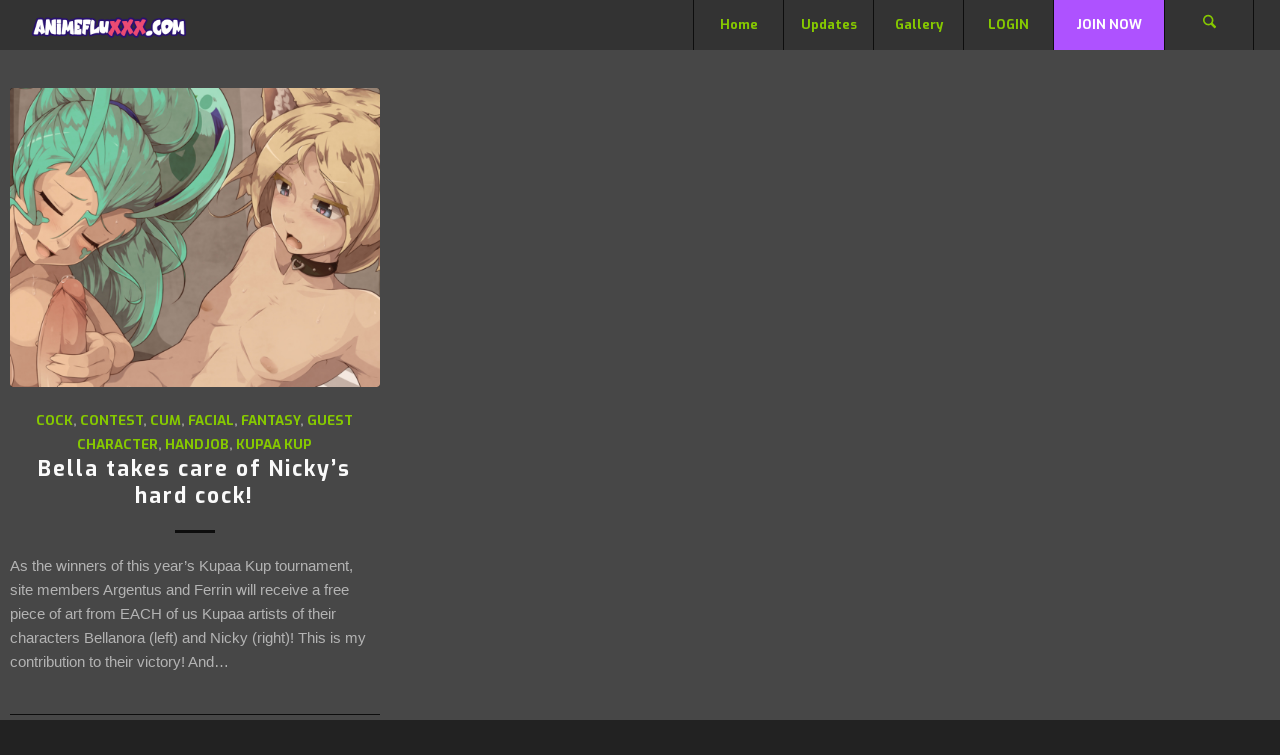

--- FILE ---
content_type: text/html; charset=UTF-8
request_url: https://animefluxxx.com/archives/category/kupaa-kup
body_size: 19042
content:
<!DOCTYPE html>
<html lang="en-US" class="html_stretched responsive av-preloader-active av-preloader-enabled  html_header_top html_logo_left html_main_nav_header html_menu_right html_custom html_header_sticky html_header_shrinking_disabled html_mobile_menu_tablet html_header_searchicon html_content_align_center html_header_unstick_top_disabled html_header_stretch html_minimal_header html_elegant-blog html_av-submenu-hidden html_av-submenu-display-click html_av-overlay-side html_av-overlay-side-classic html_av-submenu-noclone html_entry_id_1792 av-cookies-no-cookie-consent av-no-preview av-default-lightbox html_text_menu_active av-mobile-menu-switch-default">
<head>
<meta charset="UTF-8" />


<!-- mobile setting -->
<meta name="viewport" content="width=device-width, initial-scale=1">

<!-- Scripts/CSS and wp_head hook -->
<meta name='robots' content='index, follow, max-image-preview:large, max-snippet:-1, max-video-preview:-1' />

	<!-- This site is optimized with the Yoast SEO plugin v26.7 - https://yoast.com/wordpress/plugins/seo/ -->
	<title>Kupaa Kup | Animefluxxx</title>
	<link rel="canonical" href="https://animefluxxx.com/archives/category/kupaa-kup" />
	<meta property="og:locale" content="en_US" />
	<meta property="og:type" content="article" />
	<meta property="og:title" content="Kupaa Kup | Animefluxxx" />
	<meta property="og:url" content="https://animefluxxx.com/archives/category/kupaa-kup" />
	<meta property="og:site_name" content="Animefluxxx" />
	<meta name="twitter:card" content="summary_large_image" />
	<meta name="twitter:site" content="@Anime_Flux" />
	<script type="application/ld+json" class="yoast-schema-graph">{"@context":"https://schema.org","@graph":[{"@type":"CollectionPage","@id":"https://animefluxxx.com/archives/category/kupaa-kup","url":"https://animefluxxx.com/archives/category/kupaa-kup","name":"Kupaa Kup | Animefluxxx","isPartOf":{"@id":"https://animefluxxx.com/#website"},"primaryImageOfPage":{"@id":"https://animefluxxx.com/archives/category/kupaa-kup#primaryimage"},"image":{"@id":"https://animefluxxx.com/archives/category/kupaa-kup#primaryimage"},"thumbnailUrl":"https://animefluxxx.com/wp-content/uploads/2018/11/BellaNickyThumb.jpg","breadcrumb":{"@id":"https://animefluxxx.com/archives/category/kupaa-kup#breadcrumb"},"inLanguage":"en-US"},{"@type":"ImageObject","inLanguage":"en-US","@id":"https://animefluxxx.com/archives/category/kupaa-kup#primaryimage","url":"https://animefluxxx.com/wp-content/uploads/2018/11/BellaNickyThumb.jpg","contentUrl":"https://animefluxxx.com/wp-content/uploads/2018/11/BellaNickyThumb.jpg","width":1167,"height":1000},{"@type":"BreadcrumbList","@id":"https://animefluxxx.com/archives/category/kupaa-kup#breadcrumb","itemListElement":[{"@type":"ListItem","position":1,"name":"Home","item":"https://animefluxxx.com/"},{"@type":"ListItem","position":2,"name":"Kupaa Kup"}]},{"@type":"WebSite","@id":"https://animefluxxx.com/#website","url":"https://animefluxxx.com/","name":"Animefluxxx","description":"One stop shop for everything Flux related","potentialAction":[{"@type":"SearchAction","target":{"@type":"EntryPoint","urlTemplate":"https://animefluxxx.com/?s={search_term_string}"},"query-input":{"@type":"PropertyValueSpecification","valueRequired":true,"valueName":"search_term_string"}}],"inLanguage":"en-US"}]}</script>
	<!-- / Yoast SEO plugin. -->


<link rel='dns-prefetch' href='//animeflux.b-cdn.net' />

<link href='https://animeflux.b-cdn.net' rel='preconnect' />
<link rel="alternate" type="application/rss+xml" title="Animefluxxx &raquo; Feed" href="https://animefluxxx.com/feed" />
<link rel="alternate" type="application/rss+xml" title="Animefluxxx &raquo; Comments Feed" href="https://animefluxxx.com/comments/feed" />
<link rel="alternate" type="application/rss+xml" title="Animefluxxx &raquo; Kupaa Kup Category Feed" href="https://animefluxxx.com/archives/category/kupaa-kup/feed" />

<!-- google webfont font replacement -->

			<script type='text/javascript'>

				(function() {

					/*	check if webfonts are disabled by user setting via cookie - or user must opt in.	*/
					var html = document.getElementsByTagName('html')[0];
					var cookie_check = html.className.indexOf('av-cookies-needs-opt-in') >= 0 || html.className.indexOf('av-cookies-can-opt-out') >= 0;
					var allow_continue = true;
					var silent_accept_cookie = html.className.indexOf('av-cookies-user-silent-accept') >= 0;

					if( cookie_check && ! silent_accept_cookie )
					{
						if( ! document.cookie.match(/aviaCookieConsent/) || html.className.indexOf('av-cookies-session-refused') >= 0 )
						{
							allow_continue = false;
						}
						else
						{
							if( ! document.cookie.match(/aviaPrivacyRefuseCookiesHideBar/) )
							{
								allow_continue = false;
							}
							else if( ! document.cookie.match(/aviaPrivacyEssentialCookiesEnabled/) )
							{
								allow_continue = false;
							}
							else if( document.cookie.match(/aviaPrivacyGoogleWebfontsDisabled/) )
							{
								allow_continue = false;
							}
						}
					}

					if( allow_continue )
					{
						var f = document.createElement('link');

						f.type 	= 'text/css';
						f.rel 	= 'stylesheet';
						f.href 	= 'https://fonts.googleapis.com/css?family=Exo:900,700,400,100&display=auto';
						f.id 	= 'avia-google-webfont';

						document.getElementsByTagName('head')[0].appendChild(f);
					}
				})();

			</script>
			<style id='wp-img-auto-sizes-contain-inline-css' type='text/css'>
img:is([sizes=auto i],[sizes^="auto," i]){contain-intrinsic-size:3000px 1500px}
/*# sourceURL=wp-img-auto-sizes-contain-inline-css */
</style>
<link data-minify="1" rel='stylesheet' id='scap.flashblock-css' href='https://animeflux.b-cdn.net/wp-content/cache/min/1/wp-content/plugins/compact-wp-audio-player/css/flashblock.css?ver=1761463352' type='text/css' media='all' />
<link data-minify="1" rel='stylesheet' id='scap.player-css' href='https://animeflux.b-cdn.net/wp-content/cache/background-css/1/animeflux.b-cdn.net/wp-content/cache/min/1/wp-content/plugins/compact-wp-audio-player/css/player.css?ver=1761463352&wpr_t=1768707929' type='text/css' media='all' />
<link data-minify="1" rel='stylesheet' id='avia-grid-css' href='https://animeflux.b-cdn.net/wp-content/cache/min/1/wp-content/themes/enfold/css/grid.css?ver=1761463352' type='text/css' media='all' />
<link data-minify="1" rel='stylesheet' id='avia-base-css' href='https://animeflux.b-cdn.net/wp-content/cache/min/1/wp-content/themes/enfold/css/base.css?ver=1761463352' type='text/css' media='all' />
<link data-minify="1" rel='stylesheet' id='avia-layout-css' href='https://animeflux.b-cdn.net/wp-content/cache/background-css/1/animeflux.b-cdn.net/wp-content/cache/min/1/wp-content/themes/enfold/css/layout.css?ver=1761463353&wpr_t=1768707929' type='text/css' media='all' />
<link data-minify="1" rel='stylesheet' id='avia-module-audioplayer-css' href='https://animeflux.b-cdn.net/wp-content/cache/min/1/wp-content/themes/enfold/config-templatebuilder/avia-shortcodes/audio-player/audio-player.css?ver=1761463353' type='text/css' media='all' />
<link data-minify="1" rel='stylesheet' id='avia-module-blog-css' href='https://animeflux.b-cdn.net/wp-content/cache/min/1/wp-content/themes/enfold/config-templatebuilder/avia-shortcodes/blog/blog.css?ver=1761463353' type='text/css' media='all' />
<link data-minify="1" rel='stylesheet' id='avia-module-postslider-css' href='https://animeflux.b-cdn.net/wp-content/cache/min/1/wp-content/themes/enfold/config-templatebuilder/avia-shortcodes/postslider/postslider.css?ver=1761463353' type='text/css' media='all' />
<link data-minify="1" rel='stylesheet' id='avia-module-button-css' href='https://animeflux.b-cdn.net/wp-content/cache/min/1/wp-content/themes/enfold/config-templatebuilder/avia-shortcodes/buttons/buttons.css?ver=1761463353' type='text/css' media='all' />
<link data-minify="1" rel='stylesheet' id='avia-module-buttonrow-css' href='https://animeflux.b-cdn.net/wp-content/cache/min/1/wp-content/themes/enfold/config-templatebuilder/avia-shortcodes/buttonrow/buttonrow.css?ver=1761463353' type='text/css' media='all' />
<link data-minify="1" rel='stylesheet' id='avia-module-button-fullwidth-css' href='https://animeflux.b-cdn.net/wp-content/cache/min/1/wp-content/themes/enfold/config-templatebuilder/avia-shortcodes/buttons_fullwidth/buttons_fullwidth.css?ver=1761463353' type='text/css' media='all' />
<link data-minify="1" rel='stylesheet' id='avia-module-catalogue-css' href='https://animeflux.b-cdn.net/wp-content/cache/min/1/wp-content/themes/enfold/config-templatebuilder/avia-shortcodes/catalogue/catalogue.css?ver=1761463353' type='text/css' media='all' />
<link data-minify="1" rel='stylesheet' id='avia-module-comments-css' href='https://animeflux.b-cdn.net/wp-content/cache/min/1/wp-content/themes/enfold/config-templatebuilder/avia-shortcodes/comments/comments.css?ver=1761463353' type='text/css' media='all' />
<link data-minify="1" rel='stylesheet' id='avia-module-contact-css' href='https://animeflux.b-cdn.net/wp-content/cache/min/1/wp-content/themes/enfold/config-templatebuilder/avia-shortcodes/contact/contact.css?ver=1761463353' type='text/css' media='all' />
<link data-minify="1" rel='stylesheet' id='avia-module-slideshow-css' href='https://animeflux.b-cdn.net/wp-content/cache/min/1/wp-content/themes/enfold/config-templatebuilder/avia-shortcodes/slideshow/slideshow.css?ver=1761463353' type='text/css' media='all' />
<link data-minify="1" rel='stylesheet' id='avia-module-slideshow-contentpartner-css' href='https://animeflux.b-cdn.net/wp-content/cache/min/1/wp-content/themes/enfold/config-templatebuilder/avia-shortcodes/contentslider/contentslider.css?ver=1761463353' type='text/css' media='all' />
<link data-minify="1" rel='stylesheet' id='avia-module-countdown-css' href='https://animeflux.b-cdn.net/wp-content/cache/min/1/wp-content/themes/enfold/config-templatebuilder/avia-shortcodes/countdown/countdown.css?ver=1761463353' type='text/css' media='all' />
<link data-minify="1" rel='stylesheet' id='avia-module-dynamic-field-css' href='https://animeflux.b-cdn.net/wp-content/cache/min/1/wp-content/themes/enfold/config-templatebuilder/avia-shortcodes/dynamic_field/dynamic_field.css?ver=1761463353' type='text/css' media='all' />
<link data-minify="1" rel='stylesheet' id='avia-module-gallery-css' href='https://animeflux.b-cdn.net/wp-content/cache/min/1/wp-content/themes/enfold/config-templatebuilder/avia-shortcodes/gallery/gallery.css?ver=1761463353' type='text/css' media='all' />
<link data-minify="1" rel='stylesheet' id='avia-module-gallery-hor-css' href='https://animeflux.b-cdn.net/wp-content/cache/min/1/wp-content/themes/enfold/config-templatebuilder/avia-shortcodes/gallery_horizontal/gallery_horizontal.css?ver=1761463353' type='text/css' media='all' />
<link data-minify="1" rel='stylesheet' id='avia-module-maps-css' href='https://animeflux.b-cdn.net/wp-content/cache/min/1/wp-content/themes/enfold/config-templatebuilder/avia-shortcodes/google_maps/google_maps.css?ver=1761463353' type='text/css' media='all' />
<link data-minify="1" rel='stylesheet' id='avia-module-gridrow-css' href='https://animeflux.b-cdn.net/wp-content/cache/min/1/wp-content/themes/enfold/config-templatebuilder/avia-shortcodes/grid_row/grid_row.css?ver=1761463353' type='text/css' media='all' />
<link data-minify="1" rel='stylesheet' id='avia-module-heading-css' href='https://animeflux.b-cdn.net/wp-content/cache/min/1/wp-content/themes/enfold/config-templatebuilder/avia-shortcodes/heading/heading.css?ver=1761463353' type='text/css' media='all' />
<link data-minify="1" rel='stylesheet' id='avia-module-rotator-css' href='https://animeflux.b-cdn.net/wp-content/cache/min/1/wp-content/themes/enfold/config-templatebuilder/avia-shortcodes/headline_rotator/headline_rotator.css?ver=1761463353' type='text/css' media='all' />
<link data-minify="1" rel='stylesheet' id='avia-module-hr-css' href='https://animeflux.b-cdn.net/wp-content/cache/min/1/wp-content/themes/enfold/config-templatebuilder/avia-shortcodes/hr/hr.css?ver=1761463353' type='text/css' media='all' />
<link data-minify="1" rel='stylesheet' id='avia-module-icon-css' href='https://animeflux.b-cdn.net/wp-content/cache/min/1/wp-content/themes/enfold/config-templatebuilder/avia-shortcodes/icon/icon.css?ver=1761463353' type='text/css' media='all' />
<link data-minify="1" rel='stylesheet' id='avia-module-icon-circles-css' href='https://animeflux.b-cdn.net/wp-content/cache/min/1/wp-content/themes/enfold/config-templatebuilder/avia-shortcodes/icon_circles/icon_circles.css?ver=1761463353' type='text/css' media='all' />
<link data-minify="1" rel='stylesheet' id='avia-module-iconbox-css' href='https://animeflux.b-cdn.net/wp-content/cache/min/1/wp-content/themes/enfold/config-templatebuilder/avia-shortcodes/iconbox/iconbox.css?ver=1761463353' type='text/css' media='all' />
<link data-minify="1" rel='stylesheet' id='avia-module-icongrid-css' href='https://animeflux.b-cdn.net/wp-content/cache/min/1/wp-content/themes/enfold/config-templatebuilder/avia-shortcodes/icongrid/icongrid.css?ver=1761463353' type='text/css' media='all' />
<link data-minify="1" rel='stylesheet' id='avia-module-iconlist-css' href='https://animeflux.b-cdn.net/wp-content/cache/min/1/wp-content/themes/enfold/config-templatebuilder/avia-shortcodes/iconlist/iconlist.css?ver=1761463353' type='text/css' media='all' />
<link data-minify="1" rel='stylesheet' id='avia-module-image-css' href='https://animeflux.b-cdn.net/wp-content/cache/min/1/wp-content/themes/enfold/config-templatebuilder/avia-shortcodes/image/image.css?ver=1761463353' type='text/css' media='all' />
<link data-minify="1" rel='stylesheet' id='avia-module-image-diff-css' href='https://animeflux.b-cdn.net/wp-content/cache/min/1/wp-content/themes/enfold/config-templatebuilder/avia-shortcodes/image_diff/image_diff.css?ver=1761463353' type='text/css' media='all' />
<link data-minify="1" rel='stylesheet' id='avia-module-hotspot-css' href='https://animeflux.b-cdn.net/wp-content/cache/min/1/wp-content/themes/enfold/config-templatebuilder/avia-shortcodes/image_hotspots/image_hotspots.css?ver=1761463353' type='text/css' media='all' />
<link data-minify="1" rel='stylesheet' id='avia-module-sc-lottie-animation-css' href='https://animeflux.b-cdn.net/wp-content/cache/min/1/wp-content/themes/enfold/config-templatebuilder/avia-shortcodes/lottie_animation/lottie_animation.css?ver=1761463353' type='text/css' media='all' />
<link data-minify="1" rel='stylesheet' id='avia-module-magazine-css' href='https://animeflux.b-cdn.net/wp-content/cache/min/1/wp-content/themes/enfold/config-templatebuilder/avia-shortcodes/magazine/magazine.css?ver=1761463353' type='text/css' media='all' />
<link data-minify="1" rel='stylesheet' id='avia-module-masonry-css' href='https://animeflux.b-cdn.net/wp-content/cache/min/1/wp-content/themes/enfold/config-templatebuilder/avia-shortcodes/masonry_entries/masonry_entries.css?ver=1761463353' type='text/css' media='all' />
<link data-minify="1" rel='stylesheet' id='avia-siteloader-css' href='https://animeflux.b-cdn.net/wp-content/cache/min/1/wp-content/themes/enfold/css/avia-snippet-site-preloader.css?ver=1761463353' type='text/css' media='all' />
<link data-minify="1" rel='stylesheet' id='avia-module-menu-css' href='https://animeflux.b-cdn.net/wp-content/cache/min/1/wp-content/themes/enfold/config-templatebuilder/avia-shortcodes/menu/menu.css?ver=1761463353' type='text/css' media='all' />
<link data-minify="1" rel='stylesheet' id='avia-module-notification-css' href='https://animeflux.b-cdn.net/wp-content/cache/min/1/wp-content/themes/enfold/config-templatebuilder/avia-shortcodes/notification/notification.css?ver=1761463353' type='text/css' media='all' />
<link data-minify="1" rel='stylesheet' id='avia-module-numbers-css' href='https://animeflux.b-cdn.net/wp-content/cache/min/1/wp-content/themes/enfold/config-templatebuilder/avia-shortcodes/numbers/numbers.css?ver=1761463353' type='text/css' media='all' />
<link data-minify="1" rel='stylesheet' id='avia-module-portfolio-css' href='https://animeflux.b-cdn.net/wp-content/cache/min/1/wp-content/themes/enfold/config-templatebuilder/avia-shortcodes/portfolio/portfolio.css?ver=1761463353' type='text/css' media='all' />
<link data-minify="1" rel='stylesheet' id='avia-module-post-metadata-css' href='https://animeflux.b-cdn.net/wp-content/cache/min/1/wp-content/themes/enfold/config-templatebuilder/avia-shortcodes/post_metadata/post_metadata.css?ver=1761463353' type='text/css' media='all' />
<link data-minify="1" rel='stylesheet' id='avia-module-progress-bar-css' href='https://animeflux.b-cdn.net/wp-content/cache/min/1/wp-content/themes/enfold/config-templatebuilder/avia-shortcodes/progressbar/progressbar.css?ver=1761463353' type='text/css' media='all' />
<link data-minify="1" rel='stylesheet' id='avia-module-promobox-css' href='https://animeflux.b-cdn.net/wp-content/cache/min/1/wp-content/themes/enfold/config-templatebuilder/avia-shortcodes/promobox/promobox.css?ver=1761463353' type='text/css' media='all' />
<link data-minify="1" rel='stylesheet' id='avia-sc-search-css' href='https://animeflux.b-cdn.net/wp-content/cache/min/1/wp-content/themes/enfold/config-templatebuilder/avia-shortcodes/search/search.css?ver=1761463353' type='text/css' media='all' />
<link data-minify="1" rel='stylesheet' id='avia-module-slideshow-accordion-css' href='https://animeflux.b-cdn.net/wp-content/cache/min/1/wp-content/themes/enfold/config-templatebuilder/avia-shortcodes/slideshow_accordion/slideshow_accordion.css?ver=1761463353' type='text/css' media='all' />
<link data-minify="1" rel='stylesheet' id='avia-module-slideshow-feature-image-css' href='https://animeflux.b-cdn.net/wp-content/cache/min/1/wp-content/themes/enfold/config-templatebuilder/avia-shortcodes/slideshow_feature_image/slideshow_feature_image.css?ver=1761463353' type='text/css' media='all' />
<link data-minify="1" rel='stylesheet' id='avia-module-slideshow-fullsize-css' href='https://animeflux.b-cdn.net/wp-content/cache/min/1/wp-content/themes/enfold/config-templatebuilder/avia-shortcodes/slideshow_fullsize/slideshow_fullsize.css?ver=1761463353' type='text/css' media='all' />
<link data-minify="1" rel='stylesheet' id='avia-module-slideshow-fullscreen-css' href='https://animeflux.b-cdn.net/wp-content/cache/min/1/wp-content/themes/enfold/config-templatebuilder/avia-shortcodes/slideshow_fullscreen/slideshow_fullscreen.css?ver=1761463353' type='text/css' media='all' />
<link data-minify="1" rel='stylesheet' id='avia-module-slideshow-ls-css' href='https://animeflux.b-cdn.net/wp-content/cache/min/1/wp-content/themes/enfold/config-templatebuilder/avia-shortcodes/slideshow_layerslider/slideshow_layerslider.css?ver=1761463353' type='text/css' media='all' />
<link data-minify="1" rel='stylesheet' id='avia-module-social-css' href='https://animeflux.b-cdn.net/wp-content/cache/min/1/wp-content/themes/enfold/config-templatebuilder/avia-shortcodes/social_share/social_share.css?ver=1761463353' type='text/css' media='all' />
<link data-minify="1" rel='stylesheet' id='avia-module-tabsection-css' href='https://animeflux.b-cdn.net/wp-content/cache/min/1/wp-content/themes/enfold/config-templatebuilder/avia-shortcodes/tab_section/tab_section.css?ver=1761463353' type='text/css' media='all' />
<link data-minify="1" rel='stylesheet' id='avia-module-table-css' href='https://animeflux.b-cdn.net/wp-content/cache/min/1/wp-content/themes/enfold/config-templatebuilder/avia-shortcodes/table/table.css?ver=1761463353' type='text/css' media='all' />
<link data-minify="1" rel='stylesheet' id='avia-module-tabs-css' href='https://animeflux.b-cdn.net/wp-content/cache/min/1/wp-content/themes/enfold/config-templatebuilder/avia-shortcodes/tabs/tabs.css?ver=1761463353' type='text/css' media='all' />
<link data-minify="1" rel='stylesheet' id='avia-module-team-css' href='https://animeflux.b-cdn.net/wp-content/cache/min/1/wp-content/themes/enfold/config-templatebuilder/avia-shortcodes/team/team.css?ver=1761463353' type='text/css' media='all' />
<link data-minify="1" rel='stylesheet' id='avia-module-testimonials-css' href='https://animeflux.b-cdn.net/wp-content/cache/min/1/wp-content/themes/enfold/config-templatebuilder/avia-shortcodes/testimonials/testimonials.css?ver=1761463353' type='text/css' media='all' />
<link data-minify="1" rel='stylesheet' id='avia-module-timeline-css' href='https://animeflux.b-cdn.net/wp-content/cache/min/1/wp-content/themes/enfold/config-templatebuilder/avia-shortcodes/timeline/timeline.css?ver=1761463353' type='text/css' media='all' />
<link data-minify="1" rel='stylesheet' id='avia-module-toggles-css' href='https://animeflux.b-cdn.net/wp-content/cache/min/1/wp-content/themes/enfold/config-templatebuilder/avia-shortcodes/toggles/toggles.css?ver=1761463353' type='text/css' media='all' />
<link data-minify="1" rel='stylesheet' id='avia-module-video-css' href='https://animeflux.b-cdn.net/wp-content/cache/min/1/wp-content/themes/enfold/config-templatebuilder/avia-shortcodes/video/video.css?ver=1761463353' type='text/css' media='all' />
<style id='wp-emoji-styles-inline-css' type='text/css'>

	img.wp-smiley, img.emoji {
		display: inline !important;
		border: none !important;
		box-shadow: none !important;
		height: 1em !important;
		width: 1em !important;
		margin: 0 0.07em !important;
		vertical-align: -0.1em !important;
		background: none !important;
		padding: 0 !important;
	}
/*# sourceURL=wp-emoji-styles-inline-css */
</style>
<style id='wp-block-library-inline-css' type='text/css'>
:root{--wp-block-synced-color:#7a00df;--wp-block-synced-color--rgb:122,0,223;--wp-bound-block-color:var(--wp-block-synced-color);--wp-editor-canvas-background:#ddd;--wp-admin-theme-color:#007cba;--wp-admin-theme-color--rgb:0,124,186;--wp-admin-theme-color-darker-10:#006ba1;--wp-admin-theme-color-darker-10--rgb:0,107,160.5;--wp-admin-theme-color-darker-20:#005a87;--wp-admin-theme-color-darker-20--rgb:0,90,135;--wp-admin-border-width-focus:2px}@media (min-resolution:192dpi){:root{--wp-admin-border-width-focus:1.5px}}.wp-element-button{cursor:pointer}:root .has-very-light-gray-background-color{background-color:#eee}:root .has-very-dark-gray-background-color{background-color:#313131}:root .has-very-light-gray-color{color:#eee}:root .has-very-dark-gray-color{color:#313131}:root .has-vivid-green-cyan-to-vivid-cyan-blue-gradient-background{background:linear-gradient(135deg,#00d084,#0693e3)}:root .has-purple-crush-gradient-background{background:linear-gradient(135deg,#34e2e4,#4721fb 50%,#ab1dfe)}:root .has-hazy-dawn-gradient-background{background:linear-gradient(135deg,#faaca8,#dad0ec)}:root .has-subdued-olive-gradient-background{background:linear-gradient(135deg,#fafae1,#67a671)}:root .has-atomic-cream-gradient-background{background:linear-gradient(135deg,#fdd79a,#004a59)}:root .has-nightshade-gradient-background{background:linear-gradient(135deg,#330968,#31cdcf)}:root .has-midnight-gradient-background{background:linear-gradient(135deg,#020381,#2874fc)}:root{--wp--preset--font-size--normal:16px;--wp--preset--font-size--huge:42px}.has-regular-font-size{font-size:1em}.has-larger-font-size{font-size:2.625em}.has-normal-font-size{font-size:var(--wp--preset--font-size--normal)}.has-huge-font-size{font-size:var(--wp--preset--font-size--huge)}.has-text-align-center{text-align:center}.has-text-align-left{text-align:left}.has-text-align-right{text-align:right}.has-fit-text{white-space:nowrap!important}#end-resizable-editor-section{display:none}.aligncenter{clear:both}.items-justified-left{justify-content:flex-start}.items-justified-center{justify-content:center}.items-justified-right{justify-content:flex-end}.items-justified-space-between{justify-content:space-between}.screen-reader-text{border:0;clip-path:inset(50%);height:1px;margin:-1px;overflow:hidden;padding:0;position:absolute;width:1px;word-wrap:normal!important}.screen-reader-text:focus{background-color:#ddd;clip-path:none;color:#444;display:block;font-size:1em;height:auto;left:5px;line-height:normal;padding:15px 23px 14px;text-decoration:none;top:5px;width:auto;z-index:100000}html :where(.has-border-color){border-style:solid}html :where([style*=border-top-color]){border-top-style:solid}html :where([style*=border-right-color]){border-right-style:solid}html :where([style*=border-bottom-color]){border-bottom-style:solid}html :where([style*=border-left-color]){border-left-style:solid}html :where([style*=border-width]){border-style:solid}html :where([style*=border-top-width]){border-top-style:solid}html :where([style*=border-right-width]){border-right-style:solid}html :where([style*=border-bottom-width]){border-bottom-style:solid}html :where([style*=border-left-width]){border-left-style:solid}html :where(img[class*=wp-image-]){height:auto;max-width:100%}:where(figure){margin:0 0 1em}html :where(.is-position-sticky){--wp-admin--admin-bar--position-offset:var(--wp-admin--admin-bar--height,0px)}@media screen and (max-width:600px){html :where(.is-position-sticky){--wp-admin--admin-bar--position-offset:0px}}

/*# sourceURL=wp-block-library-inline-css */
</style><style id='global-styles-inline-css' type='text/css'>
:root{--wp--preset--aspect-ratio--square: 1;--wp--preset--aspect-ratio--4-3: 4/3;--wp--preset--aspect-ratio--3-4: 3/4;--wp--preset--aspect-ratio--3-2: 3/2;--wp--preset--aspect-ratio--2-3: 2/3;--wp--preset--aspect-ratio--16-9: 16/9;--wp--preset--aspect-ratio--9-16: 9/16;--wp--preset--color--black: #000000;--wp--preset--color--cyan-bluish-gray: #abb8c3;--wp--preset--color--white: #ffffff;--wp--preset--color--pale-pink: #f78da7;--wp--preset--color--vivid-red: #cf2e2e;--wp--preset--color--luminous-vivid-orange: #ff6900;--wp--preset--color--luminous-vivid-amber: #fcb900;--wp--preset--color--light-green-cyan: #7bdcb5;--wp--preset--color--vivid-green-cyan: #00d084;--wp--preset--color--pale-cyan-blue: #8ed1fc;--wp--preset--color--vivid-cyan-blue: #0693e3;--wp--preset--color--vivid-purple: #9b51e0;--wp--preset--color--metallic-red: #b02b2c;--wp--preset--color--maximum-yellow-red: #edae44;--wp--preset--color--yellow-sun: #eeee22;--wp--preset--color--palm-leaf: #83a846;--wp--preset--color--aero: #7bb0e7;--wp--preset--color--old-lavender: #745f7e;--wp--preset--color--steel-teal: #5f8789;--wp--preset--color--raspberry-pink: #d65799;--wp--preset--color--medium-turquoise: #4ecac2;--wp--preset--gradient--vivid-cyan-blue-to-vivid-purple: linear-gradient(135deg,rgb(6,147,227) 0%,rgb(155,81,224) 100%);--wp--preset--gradient--light-green-cyan-to-vivid-green-cyan: linear-gradient(135deg,rgb(122,220,180) 0%,rgb(0,208,130) 100%);--wp--preset--gradient--luminous-vivid-amber-to-luminous-vivid-orange: linear-gradient(135deg,rgb(252,185,0) 0%,rgb(255,105,0) 100%);--wp--preset--gradient--luminous-vivid-orange-to-vivid-red: linear-gradient(135deg,rgb(255,105,0) 0%,rgb(207,46,46) 100%);--wp--preset--gradient--very-light-gray-to-cyan-bluish-gray: linear-gradient(135deg,rgb(238,238,238) 0%,rgb(169,184,195) 100%);--wp--preset--gradient--cool-to-warm-spectrum: linear-gradient(135deg,rgb(74,234,220) 0%,rgb(151,120,209) 20%,rgb(207,42,186) 40%,rgb(238,44,130) 60%,rgb(251,105,98) 80%,rgb(254,248,76) 100%);--wp--preset--gradient--blush-light-purple: linear-gradient(135deg,rgb(255,206,236) 0%,rgb(152,150,240) 100%);--wp--preset--gradient--blush-bordeaux: linear-gradient(135deg,rgb(254,205,165) 0%,rgb(254,45,45) 50%,rgb(107,0,62) 100%);--wp--preset--gradient--luminous-dusk: linear-gradient(135deg,rgb(255,203,112) 0%,rgb(199,81,192) 50%,rgb(65,88,208) 100%);--wp--preset--gradient--pale-ocean: linear-gradient(135deg,rgb(255,245,203) 0%,rgb(182,227,212) 50%,rgb(51,167,181) 100%);--wp--preset--gradient--electric-grass: linear-gradient(135deg,rgb(202,248,128) 0%,rgb(113,206,126) 100%);--wp--preset--gradient--midnight: linear-gradient(135deg,rgb(2,3,129) 0%,rgb(40,116,252) 100%);--wp--preset--font-size--small: 1rem;--wp--preset--font-size--medium: 1.125rem;--wp--preset--font-size--large: 1.75rem;--wp--preset--font-size--x-large: clamp(1.75rem, 3vw, 2.25rem);--wp--preset--spacing--20: 0.44rem;--wp--preset--spacing--30: 0.67rem;--wp--preset--spacing--40: 1rem;--wp--preset--spacing--50: 1.5rem;--wp--preset--spacing--60: 2.25rem;--wp--preset--spacing--70: 3.38rem;--wp--preset--spacing--80: 5.06rem;--wp--preset--shadow--natural: 6px 6px 9px rgba(0, 0, 0, 0.2);--wp--preset--shadow--deep: 12px 12px 50px rgba(0, 0, 0, 0.4);--wp--preset--shadow--sharp: 6px 6px 0px rgba(0, 0, 0, 0.2);--wp--preset--shadow--outlined: 6px 6px 0px -3px rgb(255, 255, 255), 6px 6px rgb(0, 0, 0);--wp--preset--shadow--crisp: 6px 6px 0px rgb(0, 0, 0);}:root { --wp--style--global--content-size: 800px;--wp--style--global--wide-size: 1130px; }:where(body) { margin: 0; }.wp-site-blocks > .alignleft { float: left; margin-right: 2em; }.wp-site-blocks > .alignright { float: right; margin-left: 2em; }.wp-site-blocks > .aligncenter { justify-content: center; margin-left: auto; margin-right: auto; }:where(.is-layout-flex){gap: 0.5em;}:where(.is-layout-grid){gap: 0.5em;}.is-layout-flow > .alignleft{float: left;margin-inline-start: 0;margin-inline-end: 2em;}.is-layout-flow > .alignright{float: right;margin-inline-start: 2em;margin-inline-end: 0;}.is-layout-flow > .aligncenter{margin-left: auto !important;margin-right: auto !important;}.is-layout-constrained > .alignleft{float: left;margin-inline-start: 0;margin-inline-end: 2em;}.is-layout-constrained > .alignright{float: right;margin-inline-start: 2em;margin-inline-end: 0;}.is-layout-constrained > .aligncenter{margin-left: auto !important;margin-right: auto !important;}.is-layout-constrained > :where(:not(.alignleft):not(.alignright):not(.alignfull)){max-width: var(--wp--style--global--content-size);margin-left: auto !important;margin-right: auto !important;}.is-layout-constrained > .alignwide{max-width: var(--wp--style--global--wide-size);}body .is-layout-flex{display: flex;}.is-layout-flex{flex-wrap: wrap;align-items: center;}.is-layout-flex > :is(*, div){margin: 0;}body .is-layout-grid{display: grid;}.is-layout-grid > :is(*, div){margin: 0;}body{padding-top: 0px;padding-right: 0px;padding-bottom: 0px;padding-left: 0px;}a:where(:not(.wp-element-button)){text-decoration: underline;}:root :where(.wp-element-button, .wp-block-button__link){background-color: #32373c;border-width: 0;color: #fff;font-family: inherit;font-size: inherit;font-style: inherit;font-weight: inherit;letter-spacing: inherit;line-height: inherit;padding-top: calc(0.667em + 2px);padding-right: calc(1.333em + 2px);padding-bottom: calc(0.667em + 2px);padding-left: calc(1.333em + 2px);text-decoration: none;text-transform: inherit;}.has-black-color{color: var(--wp--preset--color--black) !important;}.has-cyan-bluish-gray-color{color: var(--wp--preset--color--cyan-bluish-gray) !important;}.has-white-color{color: var(--wp--preset--color--white) !important;}.has-pale-pink-color{color: var(--wp--preset--color--pale-pink) !important;}.has-vivid-red-color{color: var(--wp--preset--color--vivid-red) !important;}.has-luminous-vivid-orange-color{color: var(--wp--preset--color--luminous-vivid-orange) !important;}.has-luminous-vivid-amber-color{color: var(--wp--preset--color--luminous-vivid-amber) !important;}.has-light-green-cyan-color{color: var(--wp--preset--color--light-green-cyan) !important;}.has-vivid-green-cyan-color{color: var(--wp--preset--color--vivid-green-cyan) !important;}.has-pale-cyan-blue-color{color: var(--wp--preset--color--pale-cyan-blue) !important;}.has-vivid-cyan-blue-color{color: var(--wp--preset--color--vivid-cyan-blue) !important;}.has-vivid-purple-color{color: var(--wp--preset--color--vivid-purple) !important;}.has-metallic-red-color{color: var(--wp--preset--color--metallic-red) !important;}.has-maximum-yellow-red-color{color: var(--wp--preset--color--maximum-yellow-red) !important;}.has-yellow-sun-color{color: var(--wp--preset--color--yellow-sun) !important;}.has-palm-leaf-color{color: var(--wp--preset--color--palm-leaf) !important;}.has-aero-color{color: var(--wp--preset--color--aero) !important;}.has-old-lavender-color{color: var(--wp--preset--color--old-lavender) !important;}.has-steel-teal-color{color: var(--wp--preset--color--steel-teal) !important;}.has-raspberry-pink-color{color: var(--wp--preset--color--raspberry-pink) !important;}.has-medium-turquoise-color{color: var(--wp--preset--color--medium-turquoise) !important;}.has-black-background-color{background-color: var(--wp--preset--color--black) !important;}.has-cyan-bluish-gray-background-color{background-color: var(--wp--preset--color--cyan-bluish-gray) !important;}.has-white-background-color{background-color: var(--wp--preset--color--white) !important;}.has-pale-pink-background-color{background-color: var(--wp--preset--color--pale-pink) !important;}.has-vivid-red-background-color{background-color: var(--wp--preset--color--vivid-red) !important;}.has-luminous-vivid-orange-background-color{background-color: var(--wp--preset--color--luminous-vivid-orange) !important;}.has-luminous-vivid-amber-background-color{background-color: var(--wp--preset--color--luminous-vivid-amber) !important;}.has-light-green-cyan-background-color{background-color: var(--wp--preset--color--light-green-cyan) !important;}.has-vivid-green-cyan-background-color{background-color: var(--wp--preset--color--vivid-green-cyan) !important;}.has-pale-cyan-blue-background-color{background-color: var(--wp--preset--color--pale-cyan-blue) !important;}.has-vivid-cyan-blue-background-color{background-color: var(--wp--preset--color--vivid-cyan-blue) !important;}.has-vivid-purple-background-color{background-color: var(--wp--preset--color--vivid-purple) !important;}.has-metallic-red-background-color{background-color: var(--wp--preset--color--metallic-red) !important;}.has-maximum-yellow-red-background-color{background-color: var(--wp--preset--color--maximum-yellow-red) !important;}.has-yellow-sun-background-color{background-color: var(--wp--preset--color--yellow-sun) !important;}.has-palm-leaf-background-color{background-color: var(--wp--preset--color--palm-leaf) !important;}.has-aero-background-color{background-color: var(--wp--preset--color--aero) !important;}.has-old-lavender-background-color{background-color: var(--wp--preset--color--old-lavender) !important;}.has-steel-teal-background-color{background-color: var(--wp--preset--color--steel-teal) !important;}.has-raspberry-pink-background-color{background-color: var(--wp--preset--color--raspberry-pink) !important;}.has-medium-turquoise-background-color{background-color: var(--wp--preset--color--medium-turquoise) !important;}.has-black-border-color{border-color: var(--wp--preset--color--black) !important;}.has-cyan-bluish-gray-border-color{border-color: var(--wp--preset--color--cyan-bluish-gray) !important;}.has-white-border-color{border-color: var(--wp--preset--color--white) !important;}.has-pale-pink-border-color{border-color: var(--wp--preset--color--pale-pink) !important;}.has-vivid-red-border-color{border-color: var(--wp--preset--color--vivid-red) !important;}.has-luminous-vivid-orange-border-color{border-color: var(--wp--preset--color--luminous-vivid-orange) !important;}.has-luminous-vivid-amber-border-color{border-color: var(--wp--preset--color--luminous-vivid-amber) !important;}.has-light-green-cyan-border-color{border-color: var(--wp--preset--color--light-green-cyan) !important;}.has-vivid-green-cyan-border-color{border-color: var(--wp--preset--color--vivid-green-cyan) !important;}.has-pale-cyan-blue-border-color{border-color: var(--wp--preset--color--pale-cyan-blue) !important;}.has-vivid-cyan-blue-border-color{border-color: var(--wp--preset--color--vivid-cyan-blue) !important;}.has-vivid-purple-border-color{border-color: var(--wp--preset--color--vivid-purple) !important;}.has-metallic-red-border-color{border-color: var(--wp--preset--color--metallic-red) !important;}.has-maximum-yellow-red-border-color{border-color: var(--wp--preset--color--maximum-yellow-red) !important;}.has-yellow-sun-border-color{border-color: var(--wp--preset--color--yellow-sun) !important;}.has-palm-leaf-border-color{border-color: var(--wp--preset--color--palm-leaf) !important;}.has-aero-border-color{border-color: var(--wp--preset--color--aero) !important;}.has-old-lavender-border-color{border-color: var(--wp--preset--color--old-lavender) !important;}.has-steel-teal-border-color{border-color: var(--wp--preset--color--steel-teal) !important;}.has-raspberry-pink-border-color{border-color: var(--wp--preset--color--raspberry-pink) !important;}.has-medium-turquoise-border-color{border-color: var(--wp--preset--color--medium-turquoise) !important;}.has-vivid-cyan-blue-to-vivid-purple-gradient-background{background: var(--wp--preset--gradient--vivid-cyan-blue-to-vivid-purple) !important;}.has-light-green-cyan-to-vivid-green-cyan-gradient-background{background: var(--wp--preset--gradient--light-green-cyan-to-vivid-green-cyan) !important;}.has-luminous-vivid-amber-to-luminous-vivid-orange-gradient-background{background: var(--wp--preset--gradient--luminous-vivid-amber-to-luminous-vivid-orange) !important;}.has-luminous-vivid-orange-to-vivid-red-gradient-background{background: var(--wp--preset--gradient--luminous-vivid-orange-to-vivid-red) !important;}.has-very-light-gray-to-cyan-bluish-gray-gradient-background{background: var(--wp--preset--gradient--very-light-gray-to-cyan-bluish-gray) !important;}.has-cool-to-warm-spectrum-gradient-background{background: var(--wp--preset--gradient--cool-to-warm-spectrum) !important;}.has-blush-light-purple-gradient-background{background: var(--wp--preset--gradient--blush-light-purple) !important;}.has-blush-bordeaux-gradient-background{background: var(--wp--preset--gradient--blush-bordeaux) !important;}.has-luminous-dusk-gradient-background{background: var(--wp--preset--gradient--luminous-dusk) !important;}.has-pale-ocean-gradient-background{background: var(--wp--preset--gradient--pale-ocean) !important;}.has-electric-grass-gradient-background{background: var(--wp--preset--gradient--electric-grass) !important;}.has-midnight-gradient-background{background: var(--wp--preset--gradient--midnight) !important;}.has-small-font-size{font-size: var(--wp--preset--font-size--small) !important;}.has-medium-font-size{font-size: var(--wp--preset--font-size--medium) !important;}.has-large-font-size{font-size: var(--wp--preset--font-size--large) !important;}.has-x-large-font-size{font-size: var(--wp--preset--font-size--x-large) !important;}
/*# sourceURL=global-styles-inline-css */
</style>

<link data-minify="1" rel='stylesheet' id='avia-scs-css' href='https://animeflux.b-cdn.net/wp-content/cache/min/1/wp-content/themes/enfold/css/shortcodes.css?ver=1761463353' type='text/css' media='all' />
<link data-minify="1" rel='stylesheet' id='avia-fold-unfold-css' href='https://animeflux.b-cdn.net/wp-content/cache/min/1/wp-content/themes/enfold/css/avia-snippet-fold-unfold.css?ver=1761463353' type='text/css' media='all' />
<link rel='stylesheet' id='avia-popup-css-css' href='https://animeflux.b-cdn.net/wp-content/themes/enfold/js/aviapopup/magnific-popup.min.css?ver=7.1.3' type='text/css' media='screen' />
<link data-minify="1" rel='stylesheet' id='avia-lightbox-css' href='https://animeflux.b-cdn.net/wp-content/cache/min/1/wp-content/themes/enfold/css/avia-snippet-lightbox.css?ver=1761463353' type='text/css' media='screen' />
<link data-minify="1" rel='stylesheet' id='avia-widget-css-css' href='https://animeflux.b-cdn.net/wp-content/cache/background-css/1/animeflux.b-cdn.net/wp-content/cache/min/1/wp-content/themes/enfold/css/avia-snippet-widget.css?ver=1761463353&wpr_t=1768707929' type='text/css' media='screen' />
<link data-minify="1" rel='stylesheet' id='avia-dynamic-css' href='https://animeflux.b-cdn.net/wp-content/cache/min/1/wp-content/uploads/dynamic_avia/enfold.css?ver=1761463353' type='text/css' media='all' />
<link data-minify="1" rel='stylesheet' id='avia-custom-css' href='https://animeflux.b-cdn.net/wp-content/cache/min/1/wp-content/themes/enfold/css/custom.css?ver=1761463353' type='text/css' media='all' />
<script data-minify="1" type="text/javascript" src="https://animeflux.b-cdn.net/wp-content/cache/min/1/wp-content/plugins/compact-wp-audio-player/js/soundmanager2-nodebug-jsmin.js?ver=1761463353" id="scap.soundmanager2-js"></script>
<script type="text/javascript" src="https://animeflux.b-cdn.net/wp-includes/js/jquery/jquery.min.js?ver=3.7.1" id="jquery-core-js"></script>
<script type="text/javascript" src="https://animeflux.b-cdn.net/wp-includes/js/jquery/jquery-migrate.min.js?ver=3.4.1" id="jquery-migrate-js"></script>
<script data-minify="1" type="text/javascript" src="https://animeflux.b-cdn.net/wp-content/cache/min/1/wp-content/themes/enfold/js/avia-js.js?ver=1761463353" id="avia-js-js"></script>
<script data-minify="1" type="text/javascript" src="https://animeflux.b-cdn.net/wp-content/cache/min/1/wp-content/themes/enfold/js/avia-compat.js?ver=1761463353" id="avia-compat-js"></script>
<link rel="https://api.w.org/" href="https://animefluxxx.com/wp-json/" /><link rel="alternate" title="JSON" type="application/json" href="https://animefluxxx.com/wp-json/wp/v2/categories/77" /><link rel="EditURI" type="application/rsd+xml" title="RSD" href="https://animefluxxx.com/xmlrpc.php?rsd" />
<meta name="generator" content="WordPress 6.9" />


<!--[if lt IE 9]><script src="https://animefluxxx.com/wp-content/themes/enfold/js/html5shiv.js"></script><![endif]--><link rel="profile" href="https://gmpg.org/xfn/11" />
<link rel="alternate" type="application/rss+xml" title="Animefluxxx RSS2 Feed" href="https://animefluxxx.com/feed" />
<link rel="pingback" href="https://animefluxxx.com/xmlrpc.php" />

<style type='text/css' media='screen'>
 #top #header_main > .container, #top #header_main > .container .main_menu  .av-main-nav > li > a, #top #header_main #menu-item-shop .cart_dropdown_link{ height:50px; line-height: 50px; }
 .html_top_nav_header .av-logo-container{ height:50px;  }
 .html_header_top.html_header_sticky #top #wrap_all #main{ padding-top:48px; } 
</style>
<link rel="icon" href="https://animeflux.b-cdn.net/wp-content/uploads/2016/10/cropped-1434467527-wpsthumb-32x32.jpg" sizes="32x32" />
<link rel="icon" href="https://animeflux.b-cdn.net/wp-content/uploads/2016/10/cropped-1434467527-wpsthumb-192x192.jpg" sizes="192x192" />
<link rel="apple-touch-icon" href="https://animeflux.b-cdn.net/wp-content/uploads/2016/10/cropped-1434467527-wpsthumb-180x180.jpg" />
<meta name="msapplication-TileImage" content="https://animeflux.b-cdn.net/wp-content/uploads/2016/10/cropped-1434467527-wpsthumb-270x270.jpg" />
		<style type="text/css" id="wp-custom-css">
			.grecaptcha-badge{
	visibility: collapse !important;  
}		</style>
		<style type="text/css">
		@font-face {font-family: 'entypo-fontello-enfold'; font-weight: normal; font-style: normal; font-display: auto;
		src: url('https://animeflux.b-cdn.net/wp-content/themes/enfold/config-templatebuilder/avia-template-builder/assets/fonts/entypo-fontello-enfold/entypo-fontello-enfold.woff2') format('woff2'),
		url('https://animeflux.b-cdn.net/wp-content/themes/enfold/config-templatebuilder/avia-template-builder/assets/fonts/entypo-fontello-enfold/entypo-fontello-enfold.woff') format('woff'),
		url('https://animeflux.b-cdn.net/wp-content/themes/enfold/config-templatebuilder/avia-template-builder/assets/fonts/entypo-fontello-enfold/entypo-fontello-enfold.ttf') format('truetype'),
		url('https://animeflux.b-cdn.net/wp-content/themes/enfold/config-templatebuilder/avia-template-builder/assets/fonts/entypo-fontello-enfold/entypo-fontello-enfold.svg#entypo-fontello-enfold') format('svg'),
		url('https://animeflux.b-cdn.net/wp-content/themes/enfold/config-templatebuilder/avia-template-builder/assets/fonts/entypo-fontello-enfold/entypo-fontello-enfold.eot'),
		url('https://animeflux.b-cdn.net/wp-content/themes/enfold/config-templatebuilder/avia-template-builder/assets/fonts/entypo-fontello-enfold/entypo-fontello-enfold.eot?#iefix') format('embedded-opentype');
		}

		#top .avia-font-entypo-fontello-enfold, body .avia-font-entypo-fontello-enfold, html body [data-av_iconfont='entypo-fontello-enfold']:before{ font-family: 'entypo-fontello-enfold'; }
		
		@font-face {font-family: 'entypo-fontello'; font-weight: normal; font-style: normal; font-display: auto;
		src: url('https://animeflux.b-cdn.net/wp-content/themes/enfold/config-templatebuilder/avia-template-builder/assets/fonts/entypo-fontello/entypo-fontello.woff2') format('woff2'),
		url('https://animeflux.b-cdn.net/wp-content/themes/enfold/config-templatebuilder/avia-template-builder/assets/fonts/entypo-fontello/entypo-fontello.woff') format('woff'),
		url('https://animeflux.b-cdn.net/wp-content/themes/enfold/config-templatebuilder/avia-template-builder/assets/fonts/entypo-fontello/entypo-fontello.ttf') format('truetype'),
		url('https://animeflux.b-cdn.net/wp-content/themes/enfold/config-templatebuilder/avia-template-builder/assets/fonts/entypo-fontello/entypo-fontello.svg#entypo-fontello') format('svg'),
		url('https://animeflux.b-cdn.net/wp-content/themes/enfold/config-templatebuilder/avia-template-builder/assets/fonts/entypo-fontello/entypo-fontello.eot'),
		url('https://animeflux.b-cdn.net/wp-content/themes/enfold/config-templatebuilder/avia-template-builder/assets/fonts/entypo-fontello/entypo-fontello.eot?#iefix') format('embedded-opentype');
		}

		#top .avia-font-entypo-fontello, body .avia-font-entypo-fontello, html body [data-av_iconfont='entypo-fontello']:before{ font-family: 'entypo-fontello'; }
		
		@font-face {font-family: 'fontello'; font-weight: normal; font-style: normal; font-display: auto;
		src: url('https://animeflux.b-cdn.net/wp-content/uploads/dynamic_avia/avia_icon_fonts/fontello/fontello.woff2') format('woff2'),
		url('https://animeflux.b-cdn.net/wp-content/uploads/dynamic_avia/avia_icon_fonts/fontello/fontello.woff') format('woff'),
		url('https://animeflux.b-cdn.net/wp-content/uploads/dynamic_avia/avia_icon_fonts/fontello/fontello.ttf') format('truetype'),
		url('https://animeflux.b-cdn.net/wp-content/uploads/dynamic_avia/avia_icon_fonts/fontello/fontello.svg#fontello') format('svg'),
		url('https://animeflux.b-cdn.net/wp-content/uploads/dynamic_avia/avia_icon_fonts/fontello/fontello.eot'),
		url('https://animeflux.b-cdn.net/wp-content/uploads/dynamic_avia/avia_icon_fonts/fontello/fontello.eot?#iefix') format('embedded-opentype');
		}

		#top .avia-font-fontello, body .avia-font-fontello, html body [data-av_iconfont='fontello']:before{ font-family: 'fontello'; }
		</style>

<!--
Debugging Info for Theme support: 

Theme: Enfold
Version: 7.1.3
Installed: enfold
AviaFramework Version: 5.6
AviaBuilder Version: 6.0
aviaElementManager Version: 1.0.1
ML:1024-PU:36-PLA:14
WP:6.9
Compress: CSS:disabled - JS:disabled
Updates: enabled - token has changed and not verified
PLAu:13
--><noscript><style id="rocket-lazyload-nojs-css">.rll-youtube-player, [data-lazy-src]{display:none !important;}</style></noscript>
<style id="wpr-lazyload-bg-container"></style><style id="wpr-lazyload-bg-exclusion"></style>
<noscript>
<style id="wpr-lazyload-bg-nostyle">.sc_player_container1 .myButton_play{--wpr-bg-97b1f279-a2b3-497a-b434-ca60da02457b: url('https://animeflux.b-cdn.net/wp-content/plugins/compact-wp-audio-player/image/round-play-button-black.png');}.sc_player_container1 .myButton_stop{--wpr-bg-99b9312a-86be-42ef-91b6-eb4ece9bc6da: url('https://animeflux.b-cdn.net/wp-content/plugins/compact-wp-audio-player/image/round-pause-button-black.png');}.sc_player_container2 .myButton_play{--wpr-bg-765aaa57-474c-40e5-9bdb-c03ae205a2ae: url('https://animeflux.b-cdn.net/wp-content/plugins/compact-wp-audio-player/image/stop-play.jpg');}.sc_player_container2 .myButton_stop{--wpr-bg-cf062f28-aa65-42e9-ac3b-8bbeb6801e78: url('https://animeflux.b-cdn.net/wp-content/plugins/compact-wp-audio-player/image/stop-play.jpg');}.ajax_load_inner{--wpr-bg-52a38933-b764-4012-9783-4c67feecaf5c: url('https://animeflux.b-cdn.net/wp-content/themes/enfold/images/layout/loading.gif');}.avia_fb_likebox .av_facebook_widget_imagebar{--wpr-bg-39872d82-985b-4bbd-a9cd-475af606e302: url('https://animeflux.b-cdn.net/wp-content/themes/enfold/images/layout/fake_facebook.jpg');}</style>
</noscript>
<script type="application/javascript">const rocket_pairs = [{"selector":".sc_player_container1 .myButton_play","style":".sc_player_container1 .myButton_play{--wpr-bg-97b1f279-a2b3-497a-b434-ca60da02457b: url('https:\/\/animeflux.b-cdn.net\/wp-content\/plugins\/compact-wp-audio-player\/image\/round-play-button-black.png');}","hash":"97b1f279-a2b3-497a-b434-ca60da02457b","url":"https:\/\/animeflux.b-cdn.net\/wp-content\/plugins\/compact-wp-audio-player\/image\/round-play-button-black.png"},{"selector":".sc_player_container1 .myButton_stop","style":".sc_player_container1 .myButton_stop{--wpr-bg-99b9312a-86be-42ef-91b6-eb4ece9bc6da: url('https:\/\/animeflux.b-cdn.net\/wp-content\/plugins\/compact-wp-audio-player\/image\/round-pause-button-black.png');}","hash":"99b9312a-86be-42ef-91b6-eb4ece9bc6da","url":"https:\/\/animeflux.b-cdn.net\/wp-content\/plugins\/compact-wp-audio-player\/image\/round-pause-button-black.png"},{"selector":".sc_player_container2 .myButton_play","style":".sc_player_container2 .myButton_play{--wpr-bg-765aaa57-474c-40e5-9bdb-c03ae205a2ae: url('https:\/\/animeflux.b-cdn.net\/wp-content\/plugins\/compact-wp-audio-player\/image\/stop-play.jpg');}","hash":"765aaa57-474c-40e5-9bdb-c03ae205a2ae","url":"https:\/\/animeflux.b-cdn.net\/wp-content\/plugins\/compact-wp-audio-player\/image\/stop-play.jpg"},{"selector":".sc_player_container2 .myButton_stop","style":".sc_player_container2 .myButton_stop{--wpr-bg-cf062f28-aa65-42e9-ac3b-8bbeb6801e78: url('https:\/\/animeflux.b-cdn.net\/wp-content\/plugins\/compact-wp-audio-player\/image\/stop-play.jpg');}","hash":"cf062f28-aa65-42e9-ac3b-8bbeb6801e78","url":"https:\/\/animeflux.b-cdn.net\/wp-content\/plugins\/compact-wp-audio-player\/image\/stop-play.jpg"},{"selector":".ajax_load_inner","style":".ajax_load_inner{--wpr-bg-52a38933-b764-4012-9783-4c67feecaf5c: url('https:\/\/animeflux.b-cdn.net\/wp-content\/themes\/enfold\/images\/layout\/loading.gif');}","hash":"52a38933-b764-4012-9783-4c67feecaf5c","url":"https:\/\/animeflux.b-cdn.net\/wp-content\/themes\/enfold\/images\/layout\/loading.gif"},{"selector":".avia_fb_likebox .av_facebook_widget_imagebar","style":".avia_fb_likebox .av_facebook_widget_imagebar{--wpr-bg-39872d82-985b-4bbd-a9cd-475af606e302: url('https:\/\/animeflux.b-cdn.net\/wp-content\/themes\/enfold\/images\/layout\/fake_facebook.jpg');}","hash":"39872d82-985b-4bbd-a9cd-475af606e302","url":"https:\/\/animeflux.b-cdn.net\/wp-content\/themes\/enfold\/images\/layout\/fake_facebook.jpg"}]; const rocket_excluded_pairs = [];</script><meta name="generator" content="WP Rocket 3.20.3" data-wpr-features="wpr_lazyload_css_bg_img wpr_minify_js wpr_lazyload_images wpr_lazyload_iframes wpr_minify_css wpr_cdn wpr_preload_links wpr_desktop" /></head>

<body id="top" class="archive category category-kupaa-kup category-77 wp-theme-enfold stretched rtl_columns av-curtain-numeric exo  avia-responsive-images-support" itemscope="itemscope" itemtype="https://schema.org/WebPage" >

	<div class='av-siteloader-wrap av-transition-enabled av-transition-with-logo'><div data-rocket-location-hash="e9ca80301fc1d818ec819f3c717b8709" class="av-siteloader-inner"><div data-rocket-location-hash="aebb355074671c95d758e501a846ff57" class="av-siteloader-cell"><img class='av-preloading-logo' src="data:image/svg+xml,%3Csvg%20xmlns='http://www.w3.org/2000/svg'%20viewBox='0%200%200%200'%3E%3C/svg%3E" alt='Loading' title='Loading' data-lazy-src="https://animeflux.b-cdn.net/wp-content/uploads/2023/05/Logo-Full-Alt.png" /><noscript><img class='av-preloading-logo' src='https://animeflux.b-cdn.net/wp-content/uploads/2023/05/Logo-Full-Alt.png' alt='Loading' title='Loading' /></noscript><div class="av-siteloader"><div class="av-siteloader-extra"></div></div></div></div></div>
	<div id='wrap_all'>

	
<header id='header' class='all_colors header_color dark_bg_color  av_header_top av_logo_left av_main_nav_header av_menu_right av_custom av_header_sticky av_header_shrinking_disabled av_header_stretch av_mobile_menu_tablet av_header_searchicon av_header_unstick_top_disabled av_seperator_big_border av_minimal_header av_bottom_nav_disabled ' aria-label="Header" data-av_shrink_factor='50' role="banner" itemscope="itemscope" itemtype="https://schema.org/WPHeader" >

		<div  id='header_main' class='container_wrap container_wrap_logo'>

        <div class='container av-logo-container'><div class='inner-container'><span class='logo avia-standard-logo'><a href='https://animefluxxx.com/' class='' aria-label='Aflux1' title='Aflux1'><img src="data:image/svg+xml,%3Csvg%20xmlns='http://www.w3.org/2000/svg'%20viewBox='0%200%20300%20100'%3E%3C/svg%3E" height="100" width="300" alt='Animefluxxx' title='Aflux1' data-lazy-src="https://animeflux.b-cdn.net/wp-content/uploads/2023/05/Aflux1.png" /><noscript><img src="https://animeflux.b-cdn.net/wp-content/uploads/2023/05/Aflux1.png" height="100" width="300" alt='Animefluxxx' title='Aflux1' /></noscript></a></span><nav class='main_menu' data-selectname='Select a page'  role="navigation" itemscope="itemscope" itemtype="https://schema.org/SiteNavigationElement" ><div class="avia-menu av-main-nav-wrap"><ul role="menu" class="menu av-main-nav" id="avia-menu"><li role="menuitem" id="menu-item-980" class="menu-item menu-item-type-post_type menu-item-object-page menu-item-home menu-item-top-level menu-item-top-level-1"><a href="https://animefluxxx.com/" itemprop="url" tabindex="0"><span class="avia-bullet"></span><span class="avia-menu-text">Home</span><span class="avia-menu-fx"><span class="avia-arrow-wrap"><span class="avia-arrow"></span></span></span></a></li>
<li role="menuitem" id="menu-item-977" class="menu-item menu-item-type-post_type menu-item-object-page menu-item-top-level menu-item-top-level-2"><a href="https://animefluxxx.com/updates" itemprop="url" tabindex="0"><span class="avia-bullet"></span><span class="avia-menu-text">Updates</span><span class="avia-menu-fx"><span class="avia-arrow-wrap"><span class="avia-arrow"></span></span></span></a></li>
<li role="menuitem" id="menu-item-981" class="menu-item menu-item-type-post_type menu-item-object-page menu-item-top-level menu-item-top-level-3"><a href="https://animefluxxx.com/gallery" itemprop="url" tabindex="0"><span class="avia-bullet"></span><span class="avia-menu-text">Gallery</span><span class="avia-menu-fx"><span class="avia-arrow-wrap"><span class="avia-arrow"></span></span></span></a></li>
<li role="menuitem" id="menu-item-978" class="menu-item menu-item-type-post_type menu-item-object-page menu-item-top-level menu-item-top-level-4"><a href="https://animefluxxx.com/sblogin/login.php/flux/sb-loading.php" itemprop="url" tabindex="0"><span class="avia-bullet"></span><span class="avia-menu-text">LOGIN</span><span class="avia-menu-fx"><span class="avia-arrow-wrap"><span class="avia-arrow"></span></span></span></a></li>
<li role="menuitem" id="menu-item-979" class="menu-item menu-item-type-post_type menu-item-object-page av-menu-button av-menu-button-colored menu-item-top-level menu-item-top-level-5"><a href="https://animefluxxx.com/join" itemprop="url" tabindex="0"><span class="avia-bullet"></span><span class="avia-menu-text">JOIN NOW</span><span class="avia-menu-fx"><span class="avia-arrow-wrap"><span class="avia-arrow"></span></span></span></a></li>
<li id="menu-item-search" class="noMobile menu-item menu-item-search-dropdown menu-item-avia-special" role="menuitem"><a class="avia-svg-icon avia-font-svg_entypo-fontello" aria-label="Search" href="?s=" rel="nofollow" title="Click to open the search input field" data-avia-search-tooltip="
&lt;search&gt;
	&lt;form role=&quot;search&quot; action=&quot;https://animefluxxx.com/&quot; id=&quot;searchform&quot; method=&quot;get&quot; class=&quot;&quot;&gt;
		&lt;div&gt;
&lt;span class='av_searchform_search avia-svg-icon avia-font-svg_entypo-fontello' data-av_svg_icon='search' data-av_iconset='svg_entypo-fontello'&gt;&lt;svg version=&quot;1.1&quot; xmlns=&quot;http://www.w3.org/2000/svg&quot; width=&quot;25&quot; height=&quot;32&quot; viewBox=&quot;0 0 25 32&quot; preserveAspectRatio=&quot;xMidYMid meet&quot; aria-labelledby='av-svg-title-1' aria-describedby='av-svg-desc-1' role=&quot;graphics-symbol&quot; aria-hidden=&quot;true&quot;&gt;
&lt;title id='av-svg-title-1'&gt;Search&lt;/title&gt;
&lt;desc id='av-svg-desc-1'&gt;Search&lt;/desc&gt;
&lt;path d=&quot;M24.704 24.704q0.96 1.088 0.192 1.984l-1.472 1.472q-1.152 1.024-2.176 0l-6.080-6.080q-2.368 1.344-4.992 1.344-4.096 0-7.136-3.040t-3.040-7.136 2.88-7.008 6.976-2.912 7.168 3.040 3.072 7.136q0 2.816-1.472 5.184zM3.008 13.248q0 2.816 2.176 4.992t4.992 2.176 4.832-2.016 2.016-4.896q0-2.816-2.176-4.96t-4.992-2.144-4.832 2.016-2.016 4.832z&quot;&gt;&lt;/path&gt;
&lt;/svg&gt;&lt;/span&gt;			&lt;input type=&quot;submit&quot; value=&quot;&quot; id=&quot;searchsubmit&quot; class=&quot;button&quot; title=&quot;Enter at least 3 characters to show search results in a dropdown or click to route to search result page to show all results&quot; /&gt;
			&lt;input type=&quot;search&quot; id=&quot;s&quot; name=&quot;s&quot; value=&quot;&quot; aria-label='Search' placeholder='Search' required /&gt;
		&lt;/div&gt;
	&lt;/form&gt;
&lt;/search&gt;
" data-av_svg_icon='search' data-av_iconset='svg_entypo-fontello'><svg version="1.1" xmlns="http://www.w3.org/2000/svg" width="25" height="32" viewBox="0 0 25 32" preserveAspectRatio="xMidYMid meet" aria-labelledby='av-svg-title-2' aria-describedby='av-svg-desc-2' role="graphics-symbol" aria-hidden="true">
<title id='av-svg-title-2'>Click to open the search input field</title>
<desc id='av-svg-desc-2'>Click to open the search input field</desc>
<path d="M24.704 24.704q0.96 1.088 0.192 1.984l-1.472 1.472q-1.152 1.024-2.176 0l-6.080-6.080q-2.368 1.344-4.992 1.344-4.096 0-7.136-3.040t-3.040-7.136 2.88-7.008 6.976-2.912 7.168 3.040 3.072 7.136q0 2.816-1.472 5.184zM3.008 13.248q0 2.816 2.176 4.992t4.992 2.176 4.832-2.016 2.016-4.896q0-2.816-2.176-4.96t-4.992-2.144-4.832 2.016-2.016 4.832z"></path>
</svg><span class="avia_hidden_link_text">Search</span></a></li><li class="av-burger-menu-main menu-item-avia-special " role="menuitem">
	        			<a href="#" aria-label="Menu" aria-hidden="false">
							<span class="av-hamburger av-hamburger--spin av-js-hamburger">
								<span class="av-hamburger-box">
						          <span class="av-hamburger-inner"></span>
						          <strong>Menu</strong>
								</span>
							</span>
							<span class="avia_hidden_link_text">Menu</span>
						</a>
	        		   </li></ul></div></nav></div> </div> 
		<!-- end container_wrap-->
		</div>
<div data-rocket-location-hash="9fb02b70e5aab897bd5fb1b050aaf6b3" class="header_bg"></div>
<!-- end header -->
</header>

	<div id='main' class='all_colors' data-scroll-offset='48'>

	
		<div class='container_wrap container_wrap_first main_color fullsize'>

			<div class='container template-blog '>

				<main class='content av-content-full alpha units av-main-archive'  role="main" itemprop="mainContentOfPage" itemscope="itemscope" itemtype="https://schema.org/Blog" >

					<div class="entry-content-wrapper"><div  data-slideshow-options="{&quot;animation&quot;:&quot;fade&quot;,&quot;autoplay&quot;:false,&quot;loop_autoplay&quot;:&quot;once&quot;,&quot;interval&quot;:5,&quot;loop_manual&quot;:&quot;manual-endless&quot;,&quot;autoplay_stopper&quot;:false,&quot;noNavigation&quot;:false,&quot;show_slide_delay&quot;:90}" class='avia-content-slider avia-content-grid-active avia-content-slider1 avia-content-slider-odd avia-builder-el-no-sibling av-slideshow-ui av-control-default   av-no-slider-navigation av-slideshow-manual av-loop-once av-loop-manual-endless '  itemscope="itemscope" itemtype="https://schema.org/Blog" ><div class="avia-content-slider-inner"><div class="slide-entry-wrap"><article class='slide-entry flex_column  post-entry post-entry-1792 slide-entry-overview slide-loop-1 slide-parity-odd  post-entry-last  av_one_third first real-thumbnail posttype-post post-format-standard'  itemscope="itemscope" itemtype="https://schema.org/BlogPosting" itemprop="blogPost" ><a href='https://animefluxxx.com/archives/1792' data-rel='slide-1' class='slide-image' title='Bella takes care of Nicky&#8217;s hard cock!'><img fetchpriority="high" width="495" height="400" src="data:image/svg+xml,%3Csvg%20xmlns='http://www.w3.org/2000/svg'%20viewBox='0%200%20495%20400'%3E%3C/svg%3E" class="wp-image-1791 avia-img-lazy-loading-not-1791 attachment-portfolio size-portfolio wp-post-image" alt="" decoding="async" data-lazy-srcset="https://animeflux.b-cdn.net/wp-content/uploads/2018/11/BellaNickyThumb-495x400.jpg 495w, https://animeflux.b-cdn.net/wp-content/uploads/2018/11/BellaNickyThumb-845x684.jpg 845w" data-lazy-sizes="(max-width: 495px) 100vw, 495px" data-lazy-src="https://animeflux.b-cdn.net/wp-content/uploads/2018/11/BellaNickyThumb-495x400.jpg" /><noscript><img fetchpriority="high" width="495" height="400" src="https://animeflux.b-cdn.net/wp-content/uploads/2018/11/BellaNickyThumb-495x400.jpg" class="wp-image-1791 avia-img-lazy-loading-not-1791 attachment-portfolio size-portfolio wp-post-image" alt="" decoding="async" srcset="https://animeflux.b-cdn.net/wp-content/uploads/2018/11/BellaNickyThumb-495x400.jpg 495w, https://animeflux.b-cdn.net/wp-content/uploads/2018/11/BellaNickyThumb-845x684.jpg 845w" sizes="(max-width: 495px) 100vw, 495px" /></noscript></a><div class="slide-content"><header class="entry-content-header" aria-label="Slide: Bella takes care of Nicky&#039;s hard cock!"><span class="blog-categories minor-meta"><a href="https://animefluxxx.com/archives/category/cock" rel="tag">Cock</a>, <a href="https://animefluxxx.com/archives/category/contest" rel="tag">Contest</a>, <a href="https://animefluxxx.com/archives/category/cum" rel="tag">Cum</a>, <a href="https://animefluxxx.com/archives/category/facial" rel="tag">Facial</a>, <a href="https://animefluxxx.com/archives/category/fantasy" rel="tag">Fantasy</a>, <a href="https://animefluxxx.com/archives/category/guest-character" rel="tag">Guest Character</a>, <a href="https://animefluxxx.com/archives/category/handjob" rel="tag">Handjob</a>, <a href="https://animefluxxx.com/archives/category/kupaa-kup" rel="tag">Kupaa Kup</a> </span><h3 class='slide-entry-title entry-title '  itemprop="headline" ><a href='https://animefluxxx.com/archives/1792' title='Bella takes care of Nicky&#8217;s hard cock!'>Bella takes care of Nicky&#8217;s hard cock!</a></h3><span class="av-vertical-delimiter"></span></header><div class='slide-entry-excerpt entry-content'  itemprop="text" >As the winners of this year’s Kupaa Kup tournament, site members Argentus and Ferrin will receive a free piece of art from EACH of us Kupaa artists of their characters Bellanora (left) and Nicky (right)! This is my contribution to their victory!
And…</div></div><footer class="entry-footer"><div class="slide-meta"><time class='slide-meta-time updated'  itemprop="datePublished" datetime="2018-11-30T14:00:54-04:00" >November 30, 2018</time><div class="slide-meta-del">/</div><div class="slide-meta-comments"><a href='https://animefluxxx.com/archives/1792#respond'>0 Comments</a></div></div></footer><span class='hidden'>
				<span class='av-structured-data'  itemprop="image" itemscope="itemscope" itemtype="https://schema.org/ImageObject" >
						<span itemprop='url'>https://animefluxxx.com/wp-content/uploads/2018/11/BellaNickyThumb.jpg</span>
						<span itemprop='height'>1000</span>
						<span itemprop='width'>1167</span>
				</span>
				<span class='av-structured-data'  itemprop="publisher" itemtype="https://schema.org/Organization" itemscope="itemscope" >
						<span itemprop='name'>AnimeFluXXX</span>
						<span itemprop='logo' itemscope itemtype='https://schema.org/ImageObject'>
							<span itemprop='url'>https://animefluxxx.com/wp-content/uploads/2023/05/Aflux1.png</span>
						</span>
				</span><span class='av-structured-data'  itemprop="author" itemscope="itemscope" itemtype="https://schema.org/Person" ><span itemprop='name'>AnimeFluXXX</span></span><span class='av-structured-data'  itemprop="datePublished" datetime="2018-11-30T14:00:54-04:00" >2018-11-30 14:00:54</span><span class='av-structured-data'  itemprop="dateModified" itemtype="https://schema.org/dateModified" >2018-11-30 14:01:59</span><span class='av-structured-data'  itemprop="mainEntityOfPage" itemtype="https://schema.org/mainEntityOfPage" ><span itemprop='name'>Bella takes care of Nicky&#8217;s hard cock!</span></span></span></article></div></div></div></div>
				<!--end content-->
				</main>

				
			</div><!--end container-->

		</div><!-- close default .container_wrap element -->

				<div class='container_wrap footer_color' id='footer'>

					<div class='container'>

						<div class='flex_column av_one_fourth  first el_before_av_one_fourth'><section id="nav_menu-2" class="widget clearfix widget_nav_menu"><h3 class="widgettitle">EXPLORE</h3><div class="menu-explore-container"><ul id="menu-explore" class="menu"><li id="menu-item-988" class="menu-item menu-item-type-post_type menu-item-object-page menu-item-988"><a href="https://animefluxxx.com/sblogin/login.php/flux/sb-loading.php">Login</a></li>
<li id="menu-item-989" class="menu-item menu-item-type-post_type menu-item-object-page menu-item-989"><a href="https://animefluxxx.com/join">Join</a></li>
<li id="menu-item-987" class="menu-item menu-item-type-post_type menu-item-object-page menu-item-987"><a href="https://animefluxxx.com/updates">Updates</a></li>
<li id="menu-item-990" class="menu-item menu-item-type-post_type menu-item-object-page menu-item-990"><a href="https://animefluxxx.com/gallery">Gallery</a></li>
</ul></div><span class="seperator extralight-border"></span></section></div><div class='flex_column av_one_fourth  el_after_av_one_fourth el_before_av_one_fourth '><section id="nav_menu-3" class="widget clearfix widget_nav_menu"><h3 class="widgettitle">SUPPORT</h3><div class="menu-support-container"><ul id="menu-support" class="menu"><li id="menu-item-991" class="menu-item menu-item-type-post_type menu-item-object-page menu-item-991"><a href="https://animefluxxx.com/tos">TOS</a></li>
<li id="menu-item-992" class="menu-item menu-item-type-custom menu-item-object-custom menu-item-992"><a href="https://www.vtsup.com/en/">Customer Support</a></li>
<li id="menu-item-993" class="menu-item menu-item-type-custom menu-item-object-custom menu-item-993"><a href="https://www.kupaa.ink/netcontact/">Contact</a></li>
</ul></div><span class="seperator extralight-border"></span></section></div><div class='flex_column av_one_fourth  el_after_av_one_fourth el_before_av_one_fourth '><section id="text-3" class="widget clearfix widget_text">			<div class="textwidget"></div>
		<span class="seperator extralight-border"></span></section></div><div class='flex_column av_one_fourth  el_after_av_one_fourth el_before_av_one_fourth '><section id="custom_html-2" class="widget_text widget clearfix widget_custom_html"><div class="textwidget custom-html-widget"><img src="data:image/svg+xml,%3Csvg%20xmlns='http://www.w3.org/2000/svg'%20viewBox='0%200%20350%20125'%3E%3C/svg%3E" width="350" height="125" data-lazy-src="https://animeflux.b-cdn.net/wp-content/uploads/2023/05/Logo-White.png" /><noscript><img src="https://animeflux.b-cdn.net/wp-content/uploads/2023/05/Logo-White.png" width="350" height="125" /></noscript>
<br><br>
<center>
All rights reserved.
Reproduction without permission
is strictly prohibited.
All characters are 18 years of age or older.</center></div><span class="seperator extralight-border"></span></section></div>
					</div>

				<!-- ####### END FOOTER CONTAINER ####### -->
				</div>

	

	
				<footer class='container_wrap socket_color' id='socket'  role="contentinfo" itemscope="itemscope" itemtype="https://schema.org/WPFooter" aria-label="Copyright and company info" >
                    <div class='container'>

                        <span class='copyright'>2015-2025 © Copyright - AnimeFluxxx.com in conjunction with <a href="https://kupaa.ink/" target="new">Kupaa Solutions</a> </span>

                        <ul class='noLightbox social_bookmarks icon_count_1'><li class='social_bookmarks_twitter av-social-link-twitter social_icon_1 avia_social_iconfont'><a  target="_blank" aria-label="Link to X" href='https://twitter.com/Anime_Flux' data-av_icon='' data-av_iconfont='entypo-fontello' title="Link to X" desc="Link to X" title='Link to X'><span class='avia_hidden_link_text'>Link to X</span></a></li></ul>
                    </div>

	            <!-- ####### END SOCKET CONTAINER ####### -->
				</footer>


					<!-- end main -->
		</div>

		<!-- end wrap_all --></div>
<a href='#top' title='Scroll to top' id='scroll-top-link' class='avia-svg-icon avia-font-svg_entypo-fontello' data-av_svg_icon='up-open' data-av_iconset='svg_entypo-fontello' tabindex='-1' aria-hidden='true'>
	<svg version="1.1" xmlns="http://www.w3.org/2000/svg" width="19" height="32" viewBox="0 0 19 32" preserveAspectRatio="xMidYMid meet" aria-labelledby='av-svg-title-4' aria-describedby='av-svg-desc-4' role="graphics-symbol" aria-hidden="true">
<title id='av-svg-title-4'>Scroll to top</title>
<desc id='av-svg-desc-4'>Scroll to top</desc>
<path d="M18.048 18.24q0.512 0.512 0.512 1.312t-0.512 1.312q-1.216 1.216-2.496 0l-6.272-6.016-6.272 6.016q-1.28 1.216-2.496 0-0.512-0.512-0.512-1.312t0.512-1.312l7.488-7.168q0.512-0.512 1.28-0.512t1.28 0.512z"></path>
</svg>	<span class="avia_hidden_link_text">Scroll to top</span>
</a>

<div data-rocket-location-hash="0d86fd5afa4658b1f9669ebe1d4f91f1" id="fb-root"></div>

<script type="speculationrules">
{"prefetch":[{"source":"document","where":{"and":[{"href_matches":"/*"},{"not":{"href_matches":["/wp-*.php","/wp-admin/*","/wp-content/uploads/*","/wp-content/*","/wp-content/plugins/*","/wp-content/themes/enfold/*","/*\\?(.+)"]}},{"not":{"selector_matches":"a[rel~=\"nofollow\"]"}},{"not":{"selector_matches":".no-prefetch, .no-prefetch a"}}]},"eagerness":"conservative"}]}
</script>

<!-- WP Audio player plugin v1.9.15 - https://www.tipsandtricks-hq.com/wordpress-audio-music-player-plugin-4556/ -->
    <script type="text/javascript">
        soundManager.useFlashBlock = true; // optional - if used, required flashblock.css
        soundManager.url = 'https://animefluxxx.com/wp-content/plugins/compact-wp-audio-player/swf/soundmanager2.swf';
        function play_mp3(flg, ids, mp3url, volume, loops)
        {
            //Check the file URL parameter value
            var pieces = mp3url.split("|");
            if (pieces.length > 1) {//We have got an .ogg file too
                mp3file = pieces[0];
                oggfile = pieces[1];
                //set the file URL to be an array with the mp3 and ogg file
                mp3url = new Array(mp3file, oggfile);
            }

            soundManager.createSound({
                id: 'btnplay_' + ids,
                volume: volume,
                url: mp3url
            });

            if (flg == 'play') {
                    soundManager.play('btnplay_' + ids, {
                    onfinish: function() {
                        if (loops == 'true') {
                            loopSound('btnplay_' + ids);
                        }
                        else {
                            document.getElementById('btnplay_' + ids).style.display = 'inline';
                            document.getElementById('btnstop_' + ids).style.display = 'none';
                        }
                    }
                });
            }
            else if (flg == 'stop') {
    //soundManager.stop('btnplay_'+ids);
                soundManager.pause('btnplay_' + ids);
            }
        }
        function show_hide(flag, ids)
        {
            if (flag == 'play') {
                document.getElementById('btnplay_' + ids).style.display = 'none';
                document.getElementById('btnstop_' + ids).style.display = 'inline';
            }
            else if (flag == 'stop') {
                document.getElementById('btnplay_' + ids).style.display = 'inline';
                document.getElementById('btnstop_' + ids).style.display = 'none';
            }
        }
        function loopSound(soundID)
        {
            window.setTimeout(function() {
                soundManager.play(soundID, {onfinish: function() {
                        loopSound(soundID);
                    }});
            }, 1);
        }
        function stop_all_tracks()
        {
            soundManager.stopAll();
            var inputs = document.getElementsByTagName("input");
            for (var i = 0; i < inputs.length; i++) {
                if (inputs[i].id.indexOf("btnplay_") == 0) {
                    inputs[i].style.display = 'inline';//Toggle the play button
                }
                if (inputs[i].id.indexOf("btnstop_") == 0) {
                    inputs[i].style.display = 'none';//Hide the stop button
                }
            }
        }
    </script>
    
 <script type='text/javascript'>
 /* <![CDATA[ */  
var avia_framework_globals = avia_framework_globals || {};
    avia_framework_globals.frameworkUrl = 'https://animefluxxx.com/wp-content/themes/enfold/framework/';
    avia_framework_globals.installedAt = 'https://animefluxxx.com/wp-content/themes/enfold/';
    avia_framework_globals.ajaxurl = 'https://animefluxxx.com/wp-admin/admin-ajax.php';
/* ]]> */ 
</script>
 
 <script type="text/javascript" src="https://animeflux.b-cdn.net/wp-content/themes/enfold/js/waypoints/waypoints.min.js?ver=7.1.3" id="avia-waypoints-js"></script>
<script data-minify="1" type="text/javascript" src="https://animeflux.b-cdn.net/wp-content/cache/min/1/wp-content/themes/enfold/js/avia.js?ver=1761463353" id="avia-default-js"></script>
<script data-minify="1" type="text/javascript" src="https://animeflux.b-cdn.net/wp-content/cache/min/1/wp-content/themes/enfold/js/shortcodes.js?ver=1761463353" id="avia-shortcodes-js"></script>
<script data-minify="1" type="text/javascript" src="https://animeflux.b-cdn.net/wp-content/cache/min/1/wp-content/themes/enfold/config-templatebuilder/avia-shortcodes/audio-player/audio-player.js?ver=1761463353" id="avia-module-audioplayer-js"></script>
<script type="text/javascript" src="https://animeflux.b-cdn.net/wp-content/themes/enfold/config-templatebuilder/avia-shortcodes/chart/chart-js.min.js?ver=7.1.3" id="avia-module-chart-js-js"></script>
<script data-minify="1" type="text/javascript" src="https://animeflux.b-cdn.net/wp-content/cache/min/1/wp-content/themes/enfold/config-templatebuilder/avia-shortcodes/chart/chart.js?ver=1761463353" id="avia-module-chart-js"></script>
<script data-minify="1" type="text/javascript" src="https://animeflux.b-cdn.net/wp-content/cache/min/1/wp-content/themes/enfold/config-templatebuilder/avia-shortcodes/contact/contact.js?ver=1761463353" id="avia-module-contact-js"></script>
<script data-minify="1" type="text/javascript" src="https://animeflux.b-cdn.net/wp-content/cache/min/1/wp-content/themes/enfold/config-templatebuilder/avia-shortcodes/slideshow/slideshow.js?ver=1761463353" id="avia-module-slideshow-js"></script>
<script data-minify="1" type="text/javascript" src="https://animeflux.b-cdn.net/wp-content/cache/min/1/wp-content/themes/enfold/config-templatebuilder/avia-shortcodes/countdown/countdown.js?ver=1761463353" id="avia-module-countdown-js"></script>
<script data-minify="1" type="text/javascript" src="https://animeflux.b-cdn.net/wp-content/cache/min/1/wp-content/themes/enfold/config-templatebuilder/avia-shortcodes/gallery/gallery.js?ver=1761463353" id="avia-module-gallery-js"></script>
<script data-minify="1" type="text/javascript" src="https://animeflux.b-cdn.net/wp-content/cache/min/1/wp-content/themes/enfold/config-templatebuilder/avia-shortcodes/gallery_horizontal/gallery_horizontal.js?ver=1761463353" id="avia-module-gallery-hor-js"></script>
<script data-minify="1" type="text/javascript" src="https://animeflux.b-cdn.net/wp-content/cache/min/1/wp-content/themes/enfold/config-templatebuilder/avia-shortcodes/headline_rotator/headline_rotator.js?ver=1761463353" id="avia-module-rotator-js"></script>
<script data-minify="1" type="text/javascript" src="https://animeflux.b-cdn.net/wp-content/cache/min/1/wp-content/themes/enfold/config-templatebuilder/avia-shortcodes/icon_circles/icon_circles.js?ver=1761463353" id="avia-module-icon-circles-js"></script>
<script data-minify="1" type="text/javascript" src="https://animeflux.b-cdn.net/wp-content/cache/min/1/wp-content/themes/enfold/config-templatebuilder/avia-shortcodes/icongrid/icongrid.js?ver=1761463353" id="avia-module-icongrid-js"></script>
<script data-minify="1" type="text/javascript" src="https://animeflux.b-cdn.net/wp-content/cache/min/1/wp-content/themes/enfold/config-templatebuilder/avia-shortcodes/iconlist/iconlist.js?ver=1761463353" id="avia-module-iconlist-js"></script>
<script type="text/javascript" src="https://animeflux.b-cdn.net/wp-includes/js/underscore.min.js?ver=1.13.7" id="underscore-js"></script>
<script data-minify="1" type="text/javascript" src="https://animeflux.b-cdn.net/wp-content/cache/min/1/wp-content/themes/enfold/config-templatebuilder/avia-shortcodes/image_diff/image_diff.js?ver=1761463353" id="avia-module-image-diff-js"></script>
<script data-minify="1" type="text/javascript" src="https://animeflux.b-cdn.net/wp-content/cache/min/1/wp-content/themes/enfold/config-templatebuilder/avia-shortcodes/image_hotspots/image_hotspots.js?ver=1761463353" id="avia-module-hotspot-js"></script>
<script data-minify="1" type="text/javascript" src="https://animeflux.b-cdn.net/wp-content/cache/min/1/wp-content/themes/enfold/config-templatebuilder/avia-shortcodes/lottie_animation/lottie_animation.js?ver=1761463353" id="avia-module-sc-lottie-animation-js"></script>
<script data-minify="1" type="text/javascript" src="https://animeflux.b-cdn.net/wp-content/cache/min/1/wp-content/themes/enfold/config-templatebuilder/avia-shortcodes/magazine/magazine.js?ver=1761463353" id="avia-module-magazine-js"></script>
<script type="text/javascript" src="https://animeflux.b-cdn.net/wp-content/themes/enfold/config-templatebuilder/avia-shortcodes/portfolio/isotope.min.js?ver=7.1.3" id="avia-module-isotope-js"></script>
<script data-minify="1" type="text/javascript" src="https://animeflux.b-cdn.net/wp-content/cache/min/1/wp-content/themes/enfold/config-templatebuilder/avia-shortcodes/masonry_entries/masonry_entries.js?ver=1761463353" id="avia-module-masonry-js"></script>
<script data-minify="1" type="text/javascript" src="https://animeflux.b-cdn.net/wp-content/cache/min/1/wp-content/themes/enfold/config-templatebuilder/avia-shortcodes/menu/menu.js?ver=1761463353" id="avia-module-menu-js"></script>
<script data-minify="1" type="text/javascript" src="https://animeflux.b-cdn.net/wp-content/cache/min/1/wp-content/themes/enfold/config-templatebuilder/avia-shortcodes/notification/notification.js?ver=1761463353" id="avia-module-notification-js"></script>
<script data-minify="1" type="text/javascript" src="https://animeflux.b-cdn.net/wp-content/cache/min/1/wp-content/themes/enfold/config-templatebuilder/avia-shortcodes/numbers/numbers.js?ver=1761463353" id="avia-module-numbers-js"></script>
<script data-minify="1" type="text/javascript" src="https://animeflux.b-cdn.net/wp-content/cache/min/1/wp-content/themes/enfold/config-templatebuilder/avia-shortcodes/portfolio/portfolio.js?ver=1761463353" id="avia-module-portfolio-js"></script>
<script data-minify="1" type="text/javascript" src="https://animeflux.b-cdn.net/wp-content/cache/min/1/wp-content/themes/enfold/config-templatebuilder/avia-shortcodes/progressbar/progressbar.js?ver=1761463353" id="avia-module-progress-bar-js"></script>
<script data-minify="1" type="text/javascript" src="https://animeflux.b-cdn.net/wp-content/cache/min/1/wp-content/themes/enfold/config-templatebuilder/avia-shortcodes/slideshow/slideshow-video.js?ver=1761463353" id="avia-module-slideshow-video-js"></script>
<script data-minify="1" type="text/javascript" src="https://animeflux.b-cdn.net/wp-content/cache/min/1/wp-content/themes/enfold/config-templatebuilder/avia-shortcodes/slideshow_accordion/slideshow_accordion.js?ver=1761463353" id="avia-module-slideshow-accordion-js"></script>
<script data-minify="1" type="text/javascript" src="https://animeflux.b-cdn.net/wp-content/cache/min/1/wp-content/themes/enfold/config-templatebuilder/avia-shortcodes/slideshow_fullscreen/slideshow_fullscreen.js?ver=1761463353" id="avia-module-slideshow-fullscreen-js"></script>
<script data-minify="1" type="text/javascript" src="https://animeflux.b-cdn.net/wp-content/cache/min/1/wp-content/themes/enfold/config-templatebuilder/avia-shortcodes/slideshow_layerslider/slideshow_layerslider.js?ver=1761463353" id="avia-module-slideshow-ls-js"></script>
<script data-minify="1" type="text/javascript" src="https://animeflux.b-cdn.net/wp-content/cache/min/1/wp-content/themes/enfold/config-templatebuilder/avia-shortcodes/tab_section/tab_section.js?ver=1761463353" id="avia-module-tabsection-js"></script>
<script data-minify="1" type="text/javascript" src="https://animeflux.b-cdn.net/wp-content/cache/min/1/wp-content/themes/enfold/config-templatebuilder/avia-shortcodes/tabs/tabs.js?ver=1761463353" id="avia-module-tabs-js"></script>
<script data-minify="1" type="text/javascript" src="https://animeflux.b-cdn.net/wp-content/cache/min/1/wp-content/themes/enfold/config-templatebuilder/avia-shortcodes/testimonials/testimonials.js?ver=1761463353" id="avia-module-testimonials-js"></script>
<script data-minify="1" type="text/javascript" src="https://animeflux.b-cdn.net/wp-content/cache/min/1/wp-content/themes/enfold/config-templatebuilder/avia-shortcodes/timeline/timeline.js?ver=1761463353" id="avia-module-timeline-js"></script>
<script data-minify="1" type="text/javascript" src="https://animeflux.b-cdn.net/wp-content/cache/min/1/wp-content/themes/enfold/config-templatebuilder/avia-shortcodes/toggles/toggles.js?ver=1761463353" id="avia-module-toggles-js"></script>
<script data-minify="1" type="text/javascript" src="https://animeflux.b-cdn.net/wp-content/cache/min/1/wp-content/themes/enfold/config-templatebuilder/avia-shortcodes/video/video.js?ver=1761463353" id="avia-module-video-js"></script>
<script type="text/javascript" id="rocket-browser-checker-js-after">
/* <![CDATA[ */
"use strict";var _createClass=function(){function defineProperties(target,props){for(var i=0;i<props.length;i++){var descriptor=props[i];descriptor.enumerable=descriptor.enumerable||!1,descriptor.configurable=!0,"value"in descriptor&&(descriptor.writable=!0),Object.defineProperty(target,descriptor.key,descriptor)}}return function(Constructor,protoProps,staticProps){return protoProps&&defineProperties(Constructor.prototype,protoProps),staticProps&&defineProperties(Constructor,staticProps),Constructor}}();function _classCallCheck(instance,Constructor){if(!(instance instanceof Constructor))throw new TypeError("Cannot call a class as a function")}var RocketBrowserCompatibilityChecker=function(){function RocketBrowserCompatibilityChecker(options){_classCallCheck(this,RocketBrowserCompatibilityChecker),this.passiveSupported=!1,this._checkPassiveOption(this),this.options=!!this.passiveSupported&&options}return _createClass(RocketBrowserCompatibilityChecker,[{key:"_checkPassiveOption",value:function(self){try{var options={get passive(){return!(self.passiveSupported=!0)}};window.addEventListener("test",null,options),window.removeEventListener("test",null,options)}catch(err){self.passiveSupported=!1}}},{key:"initRequestIdleCallback",value:function(){!1 in window&&(window.requestIdleCallback=function(cb){var start=Date.now();return setTimeout(function(){cb({didTimeout:!1,timeRemaining:function(){return Math.max(0,50-(Date.now()-start))}})},1)}),!1 in window&&(window.cancelIdleCallback=function(id){return clearTimeout(id)})}},{key:"isDataSaverModeOn",value:function(){return"connection"in navigator&&!0===navigator.connection.saveData}},{key:"supportsLinkPrefetch",value:function(){var elem=document.createElement("link");return elem.relList&&elem.relList.supports&&elem.relList.supports("prefetch")&&window.IntersectionObserver&&"isIntersecting"in IntersectionObserverEntry.prototype}},{key:"isSlowConnection",value:function(){return"connection"in navigator&&"effectiveType"in navigator.connection&&("2g"===navigator.connection.effectiveType||"slow-2g"===navigator.connection.effectiveType)}}]),RocketBrowserCompatibilityChecker}();
//# sourceURL=rocket-browser-checker-js-after
/* ]]> */
</script>
<script type="text/javascript" id="rocket-preload-links-js-extra">
/* <![CDATA[ */
var RocketPreloadLinksConfig = {"excludeUris":"/(?:.+/)?feed(?:/(?:.+/?)?)?$|/(?:.+/)?embed/|/(index.php/)?(.*)wp-json(/.*|$)|/refer/|/go/|/recommend/|/recommends/","usesTrailingSlash":"","imageExt":"jpg|jpeg|gif|png|tiff|bmp|webp|avif|pdf|doc|docx|xls|xlsx|php","fileExt":"jpg|jpeg|gif|png|tiff|bmp|webp|avif|pdf|doc|docx|xls|xlsx|php|html|htm","siteUrl":"https://animefluxxx.com","onHoverDelay":"100","rateThrottle":"3"};
//# sourceURL=rocket-preload-links-js-extra
/* ]]> */
</script>
<script type="text/javascript" id="rocket-preload-links-js-after">
/* <![CDATA[ */
(function() {
"use strict";var r="function"==typeof Symbol&&"symbol"==typeof Symbol.iterator?function(e){return typeof e}:function(e){return e&&"function"==typeof Symbol&&e.constructor===Symbol&&e!==Symbol.prototype?"symbol":typeof e},e=function(){function i(e,t){for(var n=0;n<t.length;n++){var i=t[n];i.enumerable=i.enumerable||!1,i.configurable=!0,"value"in i&&(i.writable=!0),Object.defineProperty(e,i.key,i)}}return function(e,t,n){return t&&i(e.prototype,t),n&&i(e,n),e}}();function i(e,t){if(!(e instanceof t))throw new TypeError("Cannot call a class as a function")}var t=function(){function n(e,t){i(this,n),this.browser=e,this.config=t,this.options=this.browser.options,this.prefetched=new Set,this.eventTime=null,this.threshold=1111,this.numOnHover=0}return e(n,[{key:"init",value:function(){!this.browser.supportsLinkPrefetch()||this.browser.isDataSaverModeOn()||this.browser.isSlowConnection()||(this.regex={excludeUris:RegExp(this.config.excludeUris,"i"),images:RegExp(".("+this.config.imageExt+")$","i"),fileExt:RegExp(".("+this.config.fileExt+")$","i")},this._initListeners(this))}},{key:"_initListeners",value:function(e){-1<this.config.onHoverDelay&&document.addEventListener("mouseover",e.listener.bind(e),e.listenerOptions),document.addEventListener("mousedown",e.listener.bind(e),e.listenerOptions),document.addEventListener("touchstart",e.listener.bind(e),e.listenerOptions)}},{key:"listener",value:function(e){var t=e.target.closest("a"),n=this._prepareUrl(t);if(null!==n)switch(e.type){case"mousedown":case"touchstart":this._addPrefetchLink(n);break;case"mouseover":this._earlyPrefetch(t,n,"mouseout")}}},{key:"_earlyPrefetch",value:function(t,e,n){var i=this,r=setTimeout(function(){if(r=null,0===i.numOnHover)setTimeout(function(){return i.numOnHover=0},1e3);else if(i.numOnHover>i.config.rateThrottle)return;i.numOnHover++,i._addPrefetchLink(e)},this.config.onHoverDelay);t.addEventListener(n,function e(){t.removeEventListener(n,e,{passive:!0}),null!==r&&(clearTimeout(r),r=null)},{passive:!0})}},{key:"_addPrefetchLink",value:function(i){return this.prefetched.add(i.href),new Promise(function(e,t){var n=document.createElement("link");n.rel="prefetch",n.href=i.href,n.onload=e,n.onerror=t,document.head.appendChild(n)}).catch(function(){})}},{key:"_prepareUrl",value:function(e){if(null===e||"object"!==(void 0===e?"undefined":r(e))||!1 in e||-1===["http:","https:"].indexOf(e.protocol))return null;var t=e.href.substring(0,this.config.siteUrl.length),n=this._getPathname(e.href,t),i={original:e.href,protocol:e.protocol,origin:t,pathname:n,href:t+n};return this._isLinkOk(i)?i:null}},{key:"_getPathname",value:function(e,t){var n=t?e.substring(this.config.siteUrl.length):e;return n.startsWith("/")||(n="/"+n),this._shouldAddTrailingSlash(n)?n+"/":n}},{key:"_shouldAddTrailingSlash",value:function(e){return this.config.usesTrailingSlash&&!e.endsWith("/")&&!this.regex.fileExt.test(e)}},{key:"_isLinkOk",value:function(e){return null!==e&&"object"===(void 0===e?"undefined":r(e))&&(!this.prefetched.has(e.href)&&e.origin===this.config.siteUrl&&-1===e.href.indexOf("?")&&-1===e.href.indexOf("#")&&!this.regex.excludeUris.test(e.href)&&!this.regex.images.test(e.href))}}],[{key:"run",value:function(){"undefined"!=typeof RocketPreloadLinksConfig&&new n(new RocketBrowserCompatibilityChecker({capture:!0,passive:!0}),RocketPreloadLinksConfig).init()}}]),n}();t.run();
}());

//# sourceURL=rocket-preload-links-js-after
/* ]]> */
</script>
<script type="text/javascript" id="rocket_lazyload_css-js-extra">
/* <![CDATA[ */
var rocket_lazyload_css_data = {"threshold":"300"};
//# sourceURL=rocket_lazyload_css-js-extra
/* ]]> */
</script>
<script type="text/javascript" id="rocket_lazyload_css-js-after">
/* <![CDATA[ */
!function o(n,c,a){function u(t,e){if(!c[t]){if(!n[t]){var r="function"==typeof require&&require;if(!e&&r)return r(t,!0);if(s)return s(t,!0);throw(e=new Error("Cannot find module '"+t+"'")).code="MODULE_NOT_FOUND",e}r=c[t]={exports:{}},n[t][0].call(r.exports,function(e){return u(n[t][1][e]||e)},r,r.exports,o,n,c,a)}return c[t].exports}for(var s="function"==typeof require&&require,e=0;e<a.length;e++)u(a[e]);return u}({1:[function(e,t,r){"use strict";{const c="undefined"==typeof rocket_pairs?[]:rocket_pairs,a=(("undefined"==typeof rocket_excluded_pairs?[]:rocket_excluded_pairs).map(t=>{var e=t.selector;document.querySelectorAll(e).forEach(e=>{e.setAttribute("data-rocket-lazy-bg-"+t.hash,"excluded")})}),document.querySelector("#wpr-lazyload-bg-container"));var o=rocket_lazyload_css_data.threshold||300;const u=new IntersectionObserver(e=>{e.forEach(t=>{t.isIntersecting&&c.filter(e=>t.target.matches(e.selector)).map(t=>{var e;t&&((e=document.createElement("style")).textContent=t.style,a.insertAdjacentElement("afterend",e),t.elements.forEach(e=>{u.unobserve(e),e.setAttribute("data-rocket-lazy-bg-"+t.hash,"loaded")}))})})},{rootMargin:o+"px"});function n(){0<(0<arguments.length&&void 0!==arguments[0]?arguments[0]:[]).length&&c.forEach(t=>{try{document.querySelectorAll(t.selector).forEach(e=>{"loaded"!==e.getAttribute("data-rocket-lazy-bg-"+t.hash)&&"excluded"!==e.getAttribute("data-rocket-lazy-bg-"+t.hash)&&(u.observe(e),(t.elements||=[]).push(e))})}catch(e){console.error(e)}})}n(),function(){const r=window.MutationObserver;return function(e,t){if(e&&1===e.nodeType)return(t=new r(t)).observe(e,{attributes:!0,childList:!0,subtree:!0}),t}}()(document.querySelector("body"),n)}},{}]},{},[1]);
//# sourceURL=rocket_lazyload_css-js-after
/* ]]> */
</script>
<script data-minify="1" type="text/javascript" src="https://animeflux.b-cdn.net/wp-content/cache/min/1/wp-content/themes/enfold/js/avia-snippet-hamburger-menu.js?ver=1761463353" id="avia-hamburger-menu-js"></script>
<script data-minify="1" type="text/javascript" src="https://animeflux.b-cdn.net/wp-content/cache/min/1/wp-content/themes/enfold/js/avia-snippet-parallax.js?ver=1761463353" id="avia-parallax-support-js"></script>
<script data-minify="1" type="text/javascript" src="https://animeflux.b-cdn.net/wp-content/cache/min/1/wp-content/themes/enfold/js/avia-snippet-fold-unfold.js?ver=1761463353" id="avia-fold-unfold-js"></script>
<script type="text/javascript" src="https://animeflux.b-cdn.net/wp-content/themes/enfold/js/aviapopup/jquery.magnific-popup.min.js?ver=7.1.3" id="avia-popup-js-js"></script>
<script data-minify="1" type="text/javascript" src="https://animeflux.b-cdn.net/wp-content/cache/min/1/wp-content/themes/enfold/js/avia-snippet-lightbox.js?ver=1761463353" id="avia-lightbox-activation-js"></script>
<script data-minify="1" type="text/javascript" src="https://animeflux.b-cdn.net/wp-content/cache/min/1/wp-content/themes/enfold/js/avia-snippet-sticky-header.js?ver=1761463353" id="avia-sticky-header-js"></script>
<script data-minify="1" type="text/javascript" src="https://animeflux.b-cdn.net/wp-content/cache/min/1/wp-content/themes/enfold/js/avia-snippet-footer-effects.js?ver=1761463353" id="avia-footer-effects-js"></script>
<script data-minify="1" type="text/javascript" src="https://animeflux.b-cdn.net/wp-content/cache/min/1/wp-content/themes/enfold/js/avia-snippet-site-preloader.js?ver=1761463353" id="avia-siteloader-js-js"></script>
<script data-minify="1" type="text/javascript" src="https://animeflux.b-cdn.net/wp-content/cache/min/1/wp-content/themes/enfold/js/avia-snippet-widget.js?ver=1761463353" id="avia-widget-js-js"></script>
<script data-minify="1" type="text/javascript" src="https://animeflux.b-cdn.net/wp-content/cache/min/1/wp-content/themes/enfold/config-gutenberg/js/avia_blocks_front.js?ver=1761463353" id="avia_blocks_front_script-js"></script>
<script data-minify="1" type="text/javascript" src="https://animeflux.b-cdn.net/wp-content/cache/min/1/wp-content/plugins/page-links-to/dist/new-tab.js?ver=1761463353" id="page-links-to-js"></script>
<script data-minify="1" type="text/javascript" src="https://animeflux.b-cdn.net/wp-content/cache/min/1/wp-content/themes/enfold/config-lottie-animations/assets/lottie-player/dotlottie-player.js?ver=1761463354" id="avia-dotlottie-script-js"></script>
<script>window.lazyLoadOptions=[{elements_selector:"img[data-lazy-src],.rocket-lazyload,iframe[data-lazy-src]",data_src:"lazy-src",data_srcset:"lazy-srcset",data_sizes:"lazy-sizes",class_loading:"lazyloading",class_loaded:"lazyloaded",threshold:300,callback_loaded:function(element){if(element.tagName==="IFRAME"&&element.dataset.rocketLazyload=="fitvidscompatible"){if(element.classList.contains("lazyloaded")){if(typeof window.jQuery!="undefined"){if(jQuery.fn.fitVids){jQuery(element).parent().fitVids()}}}}}},{elements_selector:".rocket-lazyload",data_src:"lazy-src",data_srcset:"lazy-srcset",data_sizes:"lazy-sizes",class_loading:"lazyloading",class_loaded:"lazyloaded",threshold:300,}];window.addEventListener('LazyLoad::Initialized',function(e){var lazyLoadInstance=e.detail.instance;if(window.MutationObserver){var observer=new MutationObserver(function(mutations){var image_count=0;var iframe_count=0;var rocketlazy_count=0;mutations.forEach(function(mutation){for(var i=0;i<mutation.addedNodes.length;i++){if(typeof mutation.addedNodes[i].getElementsByTagName!=='function'){continue}
if(typeof mutation.addedNodes[i].getElementsByClassName!=='function'){continue}
images=mutation.addedNodes[i].getElementsByTagName('img');is_image=mutation.addedNodes[i].tagName=="IMG";iframes=mutation.addedNodes[i].getElementsByTagName('iframe');is_iframe=mutation.addedNodes[i].tagName=="IFRAME";rocket_lazy=mutation.addedNodes[i].getElementsByClassName('rocket-lazyload');image_count+=images.length;iframe_count+=iframes.length;rocketlazy_count+=rocket_lazy.length;if(is_image){image_count+=1}
if(is_iframe){iframe_count+=1}}});if(image_count>0||iframe_count>0||rocketlazy_count>0){lazyLoadInstance.update()}});var b=document.getElementsByTagName("body")[0];var config={childList:!0,subtree:!0};observer.observe(b,config)}},!1)</script><script data-no-minify="1" async src="https://animeflux.b-cdn.net/wp-content/plugins/wp-rocket/assets/js/lazyload/17.8.3/lazyload.min.js"></script><script>var rocket_beacon_data = {"ajax_url":"https:\/\/animefluxxx.com\/wp-admin\/admin-ajax.php","nonce":"1edfc59700","url":"https:\/\/animefluxxx.com\/archives\/category\/kupaa-kup","is_mobile":false,"width_threshold":1600,"height_threshold":700,"delay":500,"debug":null,"status":{"atf":true,"lrc":true,"preload_fonts":true,"preconnect_external_domain":true},"elements":"img, video, picture, p, main, div, li, svg, section, header, span","lrc_threshold":1800,"preload_fonts_exclusions":["api.fontshare.com","cdn.fontshare.com"],"processed_extensions":["woff2","woff","ttf"],"external_font_exclusions":[],"preconnect_external_domain_elements":["link","script","iframe"],"preconnect_external_domain_exclusions":["static.cloudflareinsights.com","rel=\"profile\"","rel=\"preconnect\"","rel=\"dns-prefetch\"","rel=\"icon\""]}</script><script data-name="wpr-wpr-beacon" src='https://animefluxxx.com/wp-content/plugins/wp-rocket/assets/js/wpr-beacon.min.js' async></script></body>
</html>
<!--
Performance optimized by Redis Object Cache. Learn more: https://wprediscache.com

Retrieved 5767 objects (622 KB) from Redis using PhpRedis (v5.2.2).
-->

<!-- This website is like a Rocket, isn't it? Performance optimized by WP Rocket. Learn more: https://wp-rocket.me - Debug: cached@1768722329 -->

--- FILE ---
content_type: text/css; charset=utf-8
request_url: https://animeflux.b-cdn.net/wp-content/cache/background-css/1/animeflux.b-cdn.net/wp-content/cache/min/1/wp-content/plugins/compact-wp-audio-player/css/player.css?ver=1761463352&wpr_t=1768707929
body_size: 6
content:
.sc_player_container1{display:inline}.sc_player_container1 .myButton_play{background:transparent var(--wpr-bg-97b1f279-a2b3-497a-b434-ca60da02457b) no-repeat!important;cursor:pointer!important;width:32px!important;height:32px!important;border:none!important;position:relative;margin:0!important;padding:0!important}.sc_player_container1 .myButton_stop{background:transparent var(--wpr-bg-99b9312a-86be-42ef-91b6-eb4ece9bc6da) no-repeat!important;cursor:pointer!important;width:32px!important;height:32px!important;border:none!important;position:relative;margin:0!important;padding:0!important}.sc_player_container2{max-width:56em}.sc_player_container2 .myButton_play{background:var(--wpr-bg-765aaa57-474c-40e5-9bdb-c03ae205a2ae) no-repeat;background-position:-30px -30px;cursor:pointer;width:40px;height:30px;border:none;position:relative}.sc_player_container2 .myButton_stop{background:var(--wpr-bg-cf062f28-aa65-42e9-ac3b-8bbeb6801e78) no-repeat;background-position:-31px -90px;cursor:pointer;width:40px;height:30px;border:none;position:relative}

--- FILE ---
content_type: text/css; charset=utf-8
request_url: https://animeflux.b-cdn.net/wp-content/cache/min/1/wp-content/themes/enfold/config-templatebuilder/avia-shortcodes/slideshow_layerslider/slideshow_layerslider.css?ver=1761463353
body_size: 610
content:
div .avia-layerslider .ls-fullwidth .ls-nav-sides,div .avia-layerslider .ls-fullwidth .ls-bottom-slidebuttons a,div .avia-layerslider .ls-fullwidth .ls-nav-prev,div .avia-layerslider .ls-fullwidth .ls-nav-next,div .avia-layerslider .ls-fullwidth .ls-nav-start,div .avia-layerslider .ls-fullwidth .ls-nav-stop,div .avia-layerslider .ls-fullwidth .ls-fullscreen,div .avia-layerslider .ls-fullwidth .ls-loading-container,div .avia-layerslider .ls-noskin .ls-loading-container,div .avia-layerslider .ls-noskin .ls-fullscreen{background-image:none}.avia-layerslider .ls-container.ls-fullwidth{margin-bottom:0!important}.avia-layerslider{border-top-style:solid;border-top-width:1px;overflow:hidden!important}.avia-layerslider.container_wrap{max-width:100%!important}#top #wrap_all .ls-wp-container .ls-slide>*{line-height:1.1em}#top .avia-layerslider .ls-nav-prev,#top .avia-layerslider .ls-nav-next{display:block;text-decoration:none;color:#fff;position:absolute;width:60px;text-align:center;height:60px;line-height:62px;font-size:25px;top:50%;margin:-30px 15px 0;background:transparent;color:#fff;visibility:hidden;opacity:.5;z-index:10000;left:30px}.avia-layerslider .ls-inner div,.avia-layerslider .ls-inner img{-webkit-backface-visibility:hidden}#top .avia-layerslider .ls-nav-next{left:auto;right:30px}#top .avia-layerslider .ls-nav-prev:before{text-indent:-4px}#top .avia-layerslider .ls-nav-prev:hover,#top .avia-layerslider .ls-nav-next:hover{opacity:1}#top .avia-layerslider .ls-nav-prev:before,#top .avia-layerslider .ls-nav-next:before{visibility:visible;display:block;position:absolute;z-index:100;background:#000;background:rgba(0,0,0,.3);top:0;left:0;right:0;bottom:0;border-radius:3px;text-align:center;line-height:62px}#top .avia-layerslider .ls-nav-start,#top .avia-layerslider .ls-nav-stop{font-size:13px}#top .avia-layerslider .ls-bottom-slidebuttons a,#top .avia-layerslider .ls-nav-start,#top .avia-layerslider .ls-nav-stop{display:inline-block;height:10px;width:10px;border-radius:30px;background:#000;opacity:.3;border:2px solid #fff!important;text-indent:300%;overflow:hidden;text-indent:0;z-index:10000}#top .avia-layerslider .ls-bottom-slidebuttons{height:30px}#top .avia-layerslider .ls-bottom-slidebuttons a.ls-nav-active,#top .avia-layerslider .ls-bottom-slidebuttons a:hover,#top .avia-layerslider a.ls-nav-start:hover,#top .avia-layerslider a.ls-nav-stop:hover,#top .avia-layerslider a.ls-nav-start-active,#top .avia-layerslider a.ls-nav-stop-active{opacity:.6;background:#000}#top .avia-layerslider .ls-nav-start,#top .avia-layerslider .ls-nav-stop{position:relative;height:23px;width:23px;margin:0 5px;top:-35px}#top .avia-layerslider .ls-nav-start:before,#top .avia-layerslider .ls-nav-stop:before{top:0;left:0;right:0;bottom:0;position:absolute;color:#fff;line-height:23px}#top .avia-layerslider .ls-nav-start:before{text-indent:1px}.avia-layerslider div .ls-fullwidth .ls-thumbnail-hover{bottom:39px;padding:2px;margin-left:2px}div .avia-layerslider .ls-fullwidth .ls-bottom-slidebuttons,div .avia-layerslider .ls-fullwidth div .avia-layerslider .ls-nav-start,div .avia-layerslider .ls-fullwidth .ls-nav-stop,div .avia-layerslider .ls-fullwidth .ls-nav-sides{top:-40px}#top .avia-layerslider .ls-wp-container{margin:0 auto!important}.avia-layerslider .ls-bottom-nav-wrapper{position:relative}html * div .avia-layerslider .ls-wp-container .ls-layer>*,body * div .avia-layerslider .ls-wp-container .ls-layer>*,#ls-global * div .avia-layerslider .ls-wp-container .ls-layer>*{line-height:1em}.avia-layerslider .ls-thumbnail-wrapper{bottom:120px;opacity:1!important;display:block!important}#top .avia-layerslider .ls-nav-prev:before{content:"\E87c"}#top .avia-layerslider .ls-nav-next:before{content:"\E87d"}#top .avia-layerslider .ls-nav-start:before{content:"\E897"}#top .avia-layerslider .ls-nav-stop:before{content:"\E899"}#top .avia-layerslider .ls-bottom-slidebuttons a,#top .avia-layerslider .ls-nav-next:before,#top .avia-layerslider .ls-nav-prev:before,#top .avia-layerslider .ls-nav-start:before,#top .avia-layerslider .ls-nav-stop:before{font-family:'entypo-fontello-enfold'}